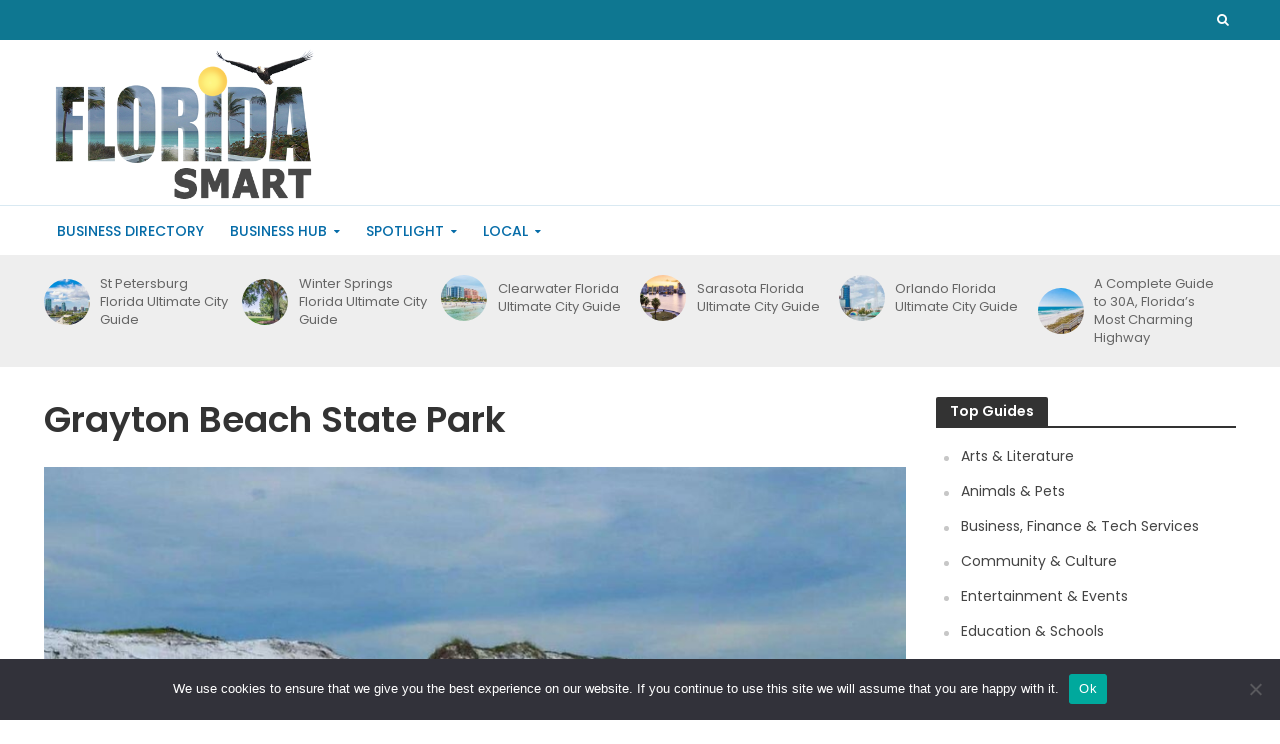

--- FILE ---
content_type: text/html; charset=UTF-8
request_url: https://www.floridasmart.com/listings/grayton-beach-state-park
body_size: 21637
content:
<!DOCTYPE html>
<html lang="en-US" itemscope itemtype="https://schema.org/Place" prefix="og: https://ogp.me/ns#">
<head>
<meta charset="UTF-8">
<meta name="viewport" content="width=device-width,initial-scale=1.0">
<link rel="pingback" href="https://www.floridasmart.com/xmlrpc.php">
<link rel="profile" href="https://gmpg.org/xfn/11" />

<!-- Search Engine Optimization by Rank Math - https://rankmath.com/ -->
<title>Grayton Beach State Park - Florida Smart</title>
<meta name="description" content="Grayton Beach State Park is a 2200 acre park featuring beautiful natural beaches with rolling dunes covered in sea oats and snowy white sand along emerald"/>
<meta name="robots" content="follow, index, max-snippet:-1, max-video-preview:-1, max-image-preview:large"/>
<link rel="canonical" href="https://www.floridasmart.com/listings/grayton-beach-state-park" />
<meta property="og:locale" content="en_US" />
<meta property="og:type" content="article" />
<meta property="og:title" content="Grayton Beach State Park - Florida Smart" />
<meta property="og:description" content="Grayton Beach State Park is a 2200 acre park featuring beautiful natural beaches with rolling dunes covered in sea oats and snowy white sand along emerald" />
<meta property="og:url" content="https://www.floridasmart.com/listings/grayton-beach-state-park" />
<meta property="og:site_name" content="Florida Smart" />
<meta property="og:updated_time" content="2023-01-16T23:41:35+00:00" />
<meta property="og:image" content="https://www.floridasmart.com/wp-content/uploads/2022/12/state-park-graytonbeach4_2000.jpg" />
<meta property="og:image:secure_url" content="https://www.floridasmart.com/wp-content/uploads/2022/12/state-park-graytonbeach4_2000.jpg" />
<meta property="og:image:width" content="1200" />
<meta property="og:image:height" content="800" />
<meta property="og:image:alt" content="Grayton Beach State Park" />
<meta property="og:image:type" content="image/jpeg" />
<meta name="twitter:card" content="summary_large_image" />
<meta name="twitter:title" content="Grayton Beach State Park - Florida Smart" />
<meta name="twitter:description" content="Grayton Beach State Park is a 2200 acre park featuring beautiful natural beaches with rolling dunes covered in sea oats and snowy white sand along emerald" />
<meta name="twitter:image" content="https://www.floridasmart.com/wp-content/uploads/2022/12/state-park-graytonbeach4_2000.jpg" />
<!-- /Rank Math WordPress SEO plugin -->

<link rel='dns-prefetch' href='//www.googletagmanager.com' />
<link rel='dns-prefetch' href='//fonts.googleapis.com' />
<link rel="alternate" type="application/rss+xml" title="Florida Smart &raquo; Feed" href="https://www.floridasmart.com/feed" />
<link rel="alternate" title="oEmbed (JSON)" type="application/json+oembed" href="https://www.floridasmart.com/wp-json/oembed/1.0/embed?url=https%3A%2F%2Fwww.floridasmart.com%2Flistings%2Fgrayton-beach-state-park" />
<link rel="alternate" title="oEmbed (XML)" type="text/xml+oembed" href="https://www.floridasmart.com/wp-json/oembed/1.0/embed?url=https%3A%2F%2Fwww.floridasmart.com%2Flistings%2Fgrayton-beach-state-park&#038;format=xml" />
<style id='wp-img-auto-sizes-contain-inline-css' type='text/css'>
img:is([sizes=auto i],[sizes^="auto," i]){contain-intrinsic-size:3000px 1500px}
/*# sourceURL=wp-img-auto-sizes-contain-inline-css */
</style>

<style id='wp-emoji-styles-inline-css' type='text/css'>

	img.wp-smiley, img.emoji {
		display: inline !important;
		border: none !important;
		box-shadow: none !important;
		height: 1em !important;
		width: 1em !important;
		margin: 0 0.07em !important;
		vertical-align: -0.1em !important;
		background: none !important;
		padding: 0 !important;
	}
/*# sourceURL=wp-emoji-styles-inline-css */
</style>
<link rel='stylesheet' id='wp-block-library-css' href='https://www.floridasmart.com/wp-includes/css/dist/block-library/style.min.css?ver=6.9' type='text/css' media='all' />
<style id='global-styles-inline-css' type='text/css'>
:root{--wp--preset--aspect-ratio--square: 1;--wp--preset--aspect-ratio--4-3: 4/3;--wp--preset--aspect-ratio--3-4: 3/4;--wp--preset--aspect-ratio--3-2: 3/2;--wp--preset--aspect-ratio--2-3: 2/3;--wp--preset--aspect-ratio--16-9: 16/9;--wp--preset--aspect-ratio--9-16: 9/16;--wp--preset--color--black: #000000;--wp--preset--color--cyan-bluish-gray: #abb8c3;--wp--preset--color--white: #ffffff;--wp--preset--color--pale-pink: #f78da7;--wp--preset--color--vivid-red: #cf2e2e;--wp--preset--color--luminous-vivid-orange: #ff6900;--wp--preset--color--luminous-vivid-amber: #fcb900;--wp--preset--color--light-green-cyan: #7bdcb5;--wp--preset--color--vivid-green-cyan: #00d084;--wp--preset--color--pale-cyan-blue: #8ed1fc;--wp--preset--color--vivid-cyan-blue: #0693e3;--wp--preset--color--vivid-purple: #9b51e0;--wp--preset--color--herald-acc: #0288d1;--wp--preset--color--herald-meta: #999999;--wp--preset--color--herald-txt: #444444;--wp--preset--color--herald-bg: #ffffff;--wp--preset--gradient--vivid-cyan-blue-to-vivid-purple: linear-gradient(135deg,rgb(6,147,227) 0%,rgb(155,81,224) 100%);--wp--preset--gradient--light-green-cyan-to-vivid-green-cyan: linear-gradient(135deg,rgb(122,220,180) 0%,rgb(0,208,130) 100%);--wp--preset--gradient--luminous-vivid-amber-to-luminous-vivid-orange: linear-gradient(135deg,rgb(252,185,0) 0%,rgb(255,105,0) 100%);--wp--preset--gradient--luminous-vivid-orange-to-vivid-red: linear-gradient(135deg,rgb(255,105,0) 0%,rgb(207,46,46) 100%);--wp--preset--gradient--very-light-gray-to-cyan-bluish-gray: linear-gradient(135deg,rgb(238,238,238) 0%,rgb(169,184,195) 100%);--wp--preset--gradient--cool-to-warm-spectrum: linear-gradient(135deg,rgb(74,234,220) 0%,rgb(151,120,209) 20%,rgb(207,42,186) 40%,rgb(238,44,130) 60%,rgb(251,105,98) 80%,rgb(254,248,76) 100%);--wp--preset--gradient--blush-light-purple: linear-gradient(135deg,rgb(255,206,236) 0%,rgb(152,150,240) 100%);--wp--preset--gradient--blush-bordeaux: linear-gradient(135deg,rgb(254,205,165) 0%,rgb(254,45,45) 50%,rgb(107,0,62) 100%);--wp--preset--gradient--luminous-dusk: linear-gradient(135deg,rgb(255,203,112) 0%,rgb(199,81,192) 50%,rgb(65,88,208) 100%);--wp--preset--gradient--pale-ocean: linear-gradient(135deg,rgb(255,245,203) 0%,rgb(182,227,212) 50%,rgb(51,167,181) 100%);--wp--preset--gradient--electric-grass: linear-gradient(135deg,rgb(202,248,128) 0%,rgb(113,206,126) 100%);--wp--preset--gradient--midnight: linear-gradient(135deg,rgb(2,3,129) 0%,rgb(40,116,252) 100%);--wp--preset--font-size--small: 12px;--wp--preset--font-size--medium: 20px;--wp--preset--font-size--large: 21px;--wp--preset--font-size--x-large: 42px;--wp--preset--font-size--normal: 15px;--wp--preset--font-size--huge: 27px;--wp--preset--spacing--20: 0.44rem;--wp--preset--spacing--30: 0.67rem;--wp--preset--spacing--40: 1rem;--wp--preset--spacing--50: 1.5rem;--wp--preset--spacing--60: 2.25rem;--wp--preset--spacing--70: 3.38rem;--wp--preset--spacing--80: 5.06rem;--wp--preset--shadow--natural: 6px 6px 9px rgba(0, 0, 0, 0.2);--wp--preset--shadow--deep: 12px 12px 50px rgba(0, 0, 0, 0.4);--wp--preset--shadow--sharp: 6px 6px 0px rgba(0, 0, 0, 0.2);--wp--preset--shadow--outlined: 6px 6px 0px -3px rgb(255, 255, 255), 6px 6px rgb(0, 0, 0);--wp--preset--shadow--crisp: 6px 6px 0px rgb(0, 0, 0);}:where(.is-layout-flex){gap: 0.5em;}:where(.is-layout-grid){gap: 0.5em;}body .is-layout-flex{display: flex;}.is-layout-flex{flex-wrap: wrap;align-items: center;}.is-layout-flex > :is(*, div){margin: 0;}body .is-layout-grid{display: grid;}.is-layout-grid > :is(*, div){margin: 0;}:where(.wp-block-columns.is-layout-flex){gap: 2em;}:where(.wp-block-columns.is-layout-grid){gap: 2em;}:where(.wp-block-post-template.is-layout-flex){gap: 1.25em;}:where(.wp-block-post-template.is-layout-grid){gap: 1.25em;}.has-black-color{color: var(--wp--preset--color--black) !important;}.has-cyan-bluish-gray-color{color: var(--wp--preset--color--cyan-bluish-gray) !important;}.has-white-color{color: var(--wp--preset--color--white) !important;}.has-pale-pink-color{color: var(--wp--preset--color--pale-pink) !important;}.has-vivid-red-color{color: var(--wp--preset--color--vivid-red) !important;}.has-luminous-vivid-orange-color{color: var(--wp--preset--color--luminous-vivid-orange) !important;}.has-luminous-vivid-amber-color{color: var(--wp--preset--color--luminous-vivid-amber) !important;}.has-light-green-cyan-color{color: var(--wp--preset--color--light-green-cyan) !important;}.has-vivid-green-cyan-color{color: var(--wp--preset--color--vivid-green-cyan) !important;}.has-pale-cyan-blue-color{color: var(--wp--preset--color--pale-cyan-blue) !important;}.has-vivid-cyan-blue-color{color: var(--wp--preset--color--vivid-cyan-blue) !important;}.has-vivid-purple-color{color: var(--wp--preset--color--vivid-purple) !important;}.has-black-background-color{background-color: var(--wp--preset--color--black) !important;}.has-cyan-bluish-gray-background-color{background-color: var(--wp--preset--color--cyan-bluish-gray) !important;}.has-white-background-color{background-color: var(--wp--preset--color--white) !important;}.has-pale-pink-background-color{background-color: var(--wp--preset--color--pale-pink) !important;}.has-vivid-red-background-color{background-color: var(--wp--preset--color--vivid-red) !important;}.has-luminous-vivid-orange-background-color{background-color: var(--wp--preset--color--luminous-vivid-orange) !important;}.has-luminous-vivid-amber-background-color{background-color: var(--wp--preset--color--luminous-vivid-amber) !important;}.has-light-green-cyan-background-color{background-color: var(--wp--preset--color--light-green-cyan) !important;}.has-vivid-green-cyan-background-color{background-color: var(--wp--preset--color--vivid-green-cyan) !important;}.has-pale-cyan-blue-background-color{background-color: var(--wp--preset--color--pale-cyan-blue) !important;}.has-vivid-cyan-blue-background-color{background-color: var(--wp--preset--color--vivid-cyan-blue) !important;}.has-vivid-purple-background-color{background-color: var(--wp--preset--color--vivid-purple) !important;}.has-black-border-color{border-color: var(--wp--preset--color--black) !important;}.has-cyan-bluish-gray-border-color{border-color: var(--wp--preset--color--cyan-bluish-gray) !important;}.has-white-border-color{border-color: var(--wp--preset--color--white) !important;}.has-pale-pink-border-color{border-color: var(--wp--preset--color--pale-pink) !important;}.has-vivid-red-border-color{border-color: var(--wp--preset--color--vivid-red) !important;}.has-luminous-vivid-orange-border-color{border-color: var(--wp--preset--color--luminous-vivid-orange) !important;}.has-luminous-vivid-amber-border-color{border-color: var(--wp--preset--color--luminous-vivid-amber) !important;}.has-light-green-cyan-border-color{border-color: var(--wp--preset--color--light-green-cyan) !important;}.has-vivid-green-cyan-border-color{border-color: var(--wp--preset--color--vivid-green-cyan) !important;}.has-pale-cyan-blue-border-color{border-color: var(--wp--preset--color--pale-cyan-blue) !important;}.has-vivid-cyan-blue-border-color{border-color: var(--wp--preset--color--vivid-cyan-blue) !important;}.has-vivid-purple-border-color{border-color: var(--wp--preset--color--vivid-purple) !important;}.has-vivid-cyan-blue-to-vivid-purple-gradient-background{background: var(--wp--preset--gradient--vivid-cyan-blue-to-vivid-purple) !important;}.has-light-green-cyan-to-vivid-green-cyan-gradient-background{background: var(--wp--preset--gradient--light-green-cyan-to-vivid-green-cyan) !important;}.has-luminous-vivid-amber-to-luminous-vivid-orange-gradient-background{background: var(--wp--preset--gradient--luminous-vivid-amber-to-luminous-vivid-orange) !important;}.has-luminous-vivid-orange-to-vivid-red-gradient-background{background: var(--wp--preset--gradient--luminous-vivid-orange-to-vivid-red) !important;}.has-very-light-gray-to-cyan-bluish-gray-gradient-background{background: var(--wp--preset--gradient--very-light-gray-to-cyan-bluish-gray) !important;}.has-cool-to-warm-spectrum-gradient-background{background: var(--wp--preset--gradient--cool-to-warm-spectrum) !important;}.has-blush-light-purple-gradient-background{background: var(--wp--preset--gradient--blush-light-purple) !important;}.has-blush-bordeaux-gradient-background{background: var(--wp--preset--gradient--blush-bordeaux) !important;}.has-luminous-dusk-gradient-background{background: var(--wp--preset--gradient--luminous-dusk) !important;}.has-pale-ocean-gradient-background{background: var(--wp--preset--gradient--pale-ocean) !important;}.has-electric-grass-gradient-background{background: var(--wp--preset--gradient--electric-grass) !important;}.has-midnight-gradient-background{background: var(--wp--preset--gradient--midnight) !important;}.has-small-font-size{font-size: var(--wp--preset--font-size--small) !important;}.has-medium-font-size{font-size: var(--wp--preset--font-size--medium) !important;}.has-large-font-size{font-size: var(--wp--preset--font-size--large) !important;}.has-x-large-font-size{font-size: var(--wp--preset--font-size--x-large) !important;}
/*# sourceURL=global-styles-inline-css */
</style>

<style id='classic-theme-styles-inline-css' type='text/css'>
/*! This file is auto-generated */
.wp-block-button__link{color:#fff;background-color:#32373c;border-radius:9999px;box-shadow:none;text-decoration:none;padding:calc(.667em + 2px) calc(1.333em + 2px);font-size:1.125em}.wp-block-file__button{background:#32373c;color:#fff;text-decoration:none}
/*# sourceURL=/wp-includes/css/classic-themes.min.css */
</style>
<link rel='stylesheet' id='cookie-notice-front-css' href='https://www.floridasmart.com/wp-content/plugins/cookie-notice/css/front.min.css?ver=2.5.11' type='text/css' media='all' />
<link rel='stylesheet' id='mks_shortcodes_simple_line_icons-css' href='https://www.floridasmart.com/wp-content/plugins/meks-flexible-shortcodes/css/simple-line/simple-line-icons.css?ver=1.3.8' type='text/css' media='screen' />
<link rel='stylesheet' id='mks_shortcodes_css-css' href='https://www.floridasmart.com/wp-content/plugins/meks-flexible-shortcodes/css/style.css?ver=1.3.8' type='text/css' media='screen' />
<link rel='stylesheet' id='sheknows-infuse-css' href='https://www.floridasmart.com/wp-content/plugins/sheknows-infuse/public/css/style.css?ver=1.0.43' type='text/css' media='all' />
<link rel='stylesheet' id='amazon-auto-links-_common-css' href='https://www.floridasmart.com/wp-content/plugins/amazon-auto-links/template/_common/style.min.css?ver=5.4.3' type='text/css' media='all' />
<link rel='stylesheet' id='amazon-auto-links-list-css' href='https://www.floridasmart.com/wp-content/plugins/amazon-auto-links/template/list/style.min.css?ver=1.4.1' type='text/css' media='all' />
<link rel='stylesheet' id='herald-fonts-css' href='https://fonts.googleapis.com/css?family=Poppins%3A400%2C600%2C500&#038;subset=latin&#038;ver=2.6.1' type='text/css' media='all' />
<link rel='stylesheet' id='herald-main-css' href='https://www.floridasmart.com/wp-content/themes/herald/assets/css/min.css?ver=2.6.1' type='text/css' media='all' />
<style id='herald-main-inline-css' type='text/css'>
h1, .h1, .herald-no-sid .herald-posts .h2{ font-size: 3.6rem; }h2, .h2, .herald-no-sid .herald-posts .h3{ font-size: 3.0rem; }h3, .h3, .herald-no-sid .herald-posts .h4 { font-size: 2.5rem; }h4, .h4, .herald-no-sid .herald-posts .h5 { font-size: 2.1rem; }h5, .h5, .herald-no-sid .herald-posts .h6 { font-size: 1.7rem; }h6, .h6, .herald-no-sid .herald-posts .h7 { font-size: 1.4rem; }.h7 {font-size: 1.4rem;}.herald-entry-content, .herald-sidebar{font-size: 1.5rem;}.entry-content .entry-headline{font-size: 1.8rem;}body{font-size: 1.5rem;}.widget{font-size: 1.4rem;}.herald-menu{font-size: 1.4rem;}.herald-mod-title .herald-mod-h, .herald-sidebar .widget-title{font-size: 1.4rem;}.entry-meta .meta-item, .entry-meta a, .entry-meta span{font-size: 1.4rem;}.entry-meta.meta-small .meta-item, .entry-meta.meta-small a, .entry-meta.meta-small span{font-size: 1.2rem;}.herald-site-header .header-top,.header-top .herald-in-popup,.header-top .herald-menu ul {background: #0e7791;color: #ffffff;}.header-top a {color: #ffffff;}.header-top a:hover,.header-top .herald-menu li:hover > a{color: #ffffff;}.header-top .herald-menu-popup:hover > span,.header-top .herald-menu-popup-search span:hover,.header-top .herald-menu-popup-search.herald-search-active{color: #ffffff;}#wp-calendar tbody td a{background: #0288d1;color:#FFF;}.header-top .herald-login #loginform label,.header-top .herald-login p,.header-top a.btn-logout {color: #ffffff;}.header-top .herald-login #loginform input {color: #0e7791;}.header-top .herald-login .herald-registration-link:after {background: rgba(255,255,255,0.25);}.header-top .herald-login #loginform input[type=submit],.header-top .herald-in-popup .btn-logout {background-color: #ffffff;color: #0e7791;}.header-top a.btn-logout:hover{color: #0e7791;}.header-middle{background-color: #ffffff;color: #ffffff;}.header-middle a{color: #ffffff;}.header-middle.herald-header-wraper,.header-middle .col-lg-12{height: 165px;}.header-middle .site-title img{max-height: 165px;}.header-middle .sub-menu{background-color: #ffffff;}.header-middle .sub-menu a,.header-middle .herald-search-submit:hover,.header-middle li.herald-mega-menu .col-lg-3 a:hover,.header-middle li.herald-mega-menu .col-lg-3 a:hover:after{color: #111111;}.header-middle .herald-menu li:hover > a,.header-middle .herald-menu-popup-search:hover > span,.header-middle .herald-cart-icon:hover > a{color: #111111;background-color: #ffffff;}.header-middle .current-menu-parent a,.header-middle .current-menu-ancestor a,.header-middle .current_page_item > a,.header-middle .current-menu-item > a{background-color: rgba(255,255,255,0.2); }.header-middle .sub-menu > li > a,.header-middle .herald-search-submit,.header-middle li.herald-mega-menu .col-lg-3 a{color: rgba(17,17,17,0.7); }.header-middle .sub-menu > li:hover > a{color: #111111; }.header-middle .herald-in-popup{background-color: #ffffff;}.header-middle .herald-menu-popup a{color: #111111;}.header-middle .herald-in-popup{background-color: #ffffff;}.header-middle .herald-search-input{color: #111111;}.header-middle .herald-menu-popup a{color: #111111;}.header-middle .herald-menu-popup > span,.header-middle .herald-search-active > span{color: #ffffff;}.header-middle .herald-menu-popup:hover > span,.header-middle .herald-search-active > span{background-color: #ffffff;color: #111111;}.header-middle .herald-login #loginform label,.header-middle .herald-login #loginform input,.header-middle .herald-login p,.header-middle a.btn-logout,.header-middle .herald-login .herald-registration-link:hover,.header-middle .herald-login .herald-lost-password-link:hover {color: #111111;}.header-middle .herald-login .herald-registration-link:after {background: rgba(17,17,17,0.15);}.header-middle .herald-login a,.header-middle .herald-username a {color: #111111;}.header-middle .herald-login a:hover,.header-middle .herald-login .herald-registration-link,.header-middle .herald-login .herald-lost-password-link {color: #ffffff;}.header-middle .herald-login #loginform input[type=submit],.header-middle .herald-in-popup .btn-logout {background-color: #ffffff;color: #ffffff;}.header-middle a.btn-logout:hover{color: #ffffff;}.header-bottom{background: #ffffff;color: #056ca8;}.header-bottom a,.header-bottom .herald-site-header .herald-search-submit{color: #056ca8;}.header-bottom a:hover{color: #efefef;}.header-bottom a:hover,.header-bottom .herald-menu li:hover > a,.header-bottom li.herald-mega-menu .col-lg-3 a:hover:after{color: #efefef;}.header-bottom .herald-menu li:hover > a,.header-bottom .herald-menu-popup-search:hover > span,.header-bottom .herald-cart-icon:hover > a {color: #efefef;background-color: #056ca8;}.header-bottom .current-menu-parent a,.header-bottom .current-menu-ancestor a,.header-bottom .current_page_item > a,.header-bottom .current-menu-item > a {background-color: rgba(5,108,168,0.2); }.header-bottom .sub-menu{background-color: #056ca8;}.header-bottom .herald-menu li.herald-mega-menu .col-lg-3 a,.header-bottom .sub-menu > li > a,.header-bottom .herald-search-submit{color: rgba(239,239,239,0.7); }.header-bottom .herald-menu li.herald-mega-menu .col-lg-3 a:hover,.header-bottom .sub-menu > li:hover > a{color: #efefef; }.header-bottom .sub-menu > li > a,.header-bottom .herald-search-submit{color: rgba(239,239,239,0.7); }.header-bottom .sub-menu > li:hover > a{color: #efefef; }.header-bottom .herald-in-popup {background-color: #056ca8;}.header-bottom .herald-menu-popup a {color: #efefef;}.header-bottom .herald-in-popup,.header-bottom .herald-search-input {background-color: #056ca8;}.header-bottom .herald-menu-popup a,.header-bottom .herald-search-input{color: #efefef;}.header-bottom .herald-menu-popup > span,.header-bottom .herald-search-active > span{color: #056ca8;}.header-bottom .herald-menu-popup:hover > span,.header-bottom .herald-search-active > span{background-color: #056ca8;color: #efefef;}.header-bottom .herald-login #loginform label,.header-bottom .herald-login #loginform input,.header-bottom .herald-login p,.header-bottom a.btn-logout,.header-bottom .herald-login .herald-registration-link:hover,.header-bottom .herald-login .herald-lost-password-link:hover,.herald-responsive-header .herald-login #loginform label,.herald-responsive-header .herald-login #loginform input,.herald-responsive-header .herald-login p,.herald-responsive-header a.btn-logout,.herald-responsive-header .herald-login .herald-registration-link:hover,.herald-responsive-header .herald-login .herald-lost-password-link:hover {color: #efefef;}.header-bottom .herald-login .herald-registration-link:after,.herald-responsive-header .herald-login .herald-registration-link:after {background: rgba(239,239,239,0.15);}.header-bottom .herald-login a,.herald-responsive-header .herald-login a {color: #efefef;}.header-bottom .herald-login a:hover,.header-bottom .herald-login .herald-registration-link,.header-bottom .herald-login .herald-lost-password-link,.herald-responsive-header .herald-login a:hover,.herald-responsive-header .herald-login .herald-registration-link,.herald-responsive-header .herald-login .herald-lost-password-link {color: #ffffff;}.header-bottom .herald-login #loginform input[type=submit],.herald-responsive-header .herald-login #loginform input[type=submit],.header-bottom .herald-in-popup .btn-logout,.herald-responsive-header .herald-in-popup .btn-logout {background-color: #ffffff;color: #056ca8;}.header-bottom a.btn-logout:hover,.herald-responsive-header a.btn-logout:hover {color: #056ca8;}.herald-header-sticky{background: #ffffff;color: #1c1c1c;}.herald-header-sticky a{color: #1c1c1c;}.herald-header-sticky .herald-menu li:hover > a{color: #c1c1c1;background-color: #1c1c1c;}.herald-header-sticky .sub-menu{background-color: #1c1c1c;}.herald-header-sticky .sub-menu a{color: #c1c1c1;}.herald-header-sticky .sub-menu > li:hover > a{color: #ffffff;}.herald-header-sticky .herald-in-popup,.herald-header-sticky .herald-search-input {background-color: #1c1c1c;}.herald-header-sticky .herald-menu-popup a{color: #c1c1c1;}.herald-header-sticky .herald-menu-popup > span,.herald-header-sticky .herald-search-active > span{color: #1c1c1c;}.herald-header-sticky .herald-menu-popup:hover > span,.herald-header-sticky .herald-search-active > span{background-color: #1c1c1c;color: #c1c1c1;}.herald-header-sticky .herald-search-input,.herald-header-sticky .herald-search-submit{color: #c1c1c1;}.herald-header-sticky .herald-menu li:hover > a,.herald-header-sticky .herald-menu-popup-search:hover > span,.herald-header-sticky .herald-cart-icon:hover a {color: #c1c1c1;background-color: #1c1c1c;}.herald-header-sticky .herald-login #loginform label,.herald-header-sticky .herald-login #loginform input,.herald-header-sticky .herald-login p,.herald-header-sticky a.btn-logout,.herald-header-sticky .herald-login .herald-registration-link:hover,.herald-header-sticky .herald-login .herald-lost-password-link:hover {color: #c1c1c1;}.herald-header-sticky .herald-login .herald-registration-link:after {background: rgba(193,193,193,0.15);}.herald-header-sticky .herald-login a {color: #c1c1c1;}.herald-header-sticky .herald-login a:hover,.herald-header-sticky .herald-login .herald-registration-link,.herald-header-sticky .herald-login .herald-lost-password-link {color: #ffffff;}.herald-header-sticky .herald-login #loginform input[type=submit],.herald-header-sticky .herald-in-popup .btn-logout {background-color: #ffffff;color: #1c1c1c;}.herald-header-sticky a.btn-logout:hover{color: #1c1c1c;}.header-trending{background: #eeeeee;color: #666666;}.header-trending a{color: #666666;}.header-trending a:hover{color: #111111;}.header-bottom{ border-top: 1px solid rgba(5,108,168,0.15);}body { background-color: #ffffff;color: #444444;font-family: 'Poppins';font-weight: 400;}.herald-site-content{background-color:#ffffff;}h1, h2, h3, h4, h5, h6,.h1, .h2, .h3, .h4, .h5, .h6, .h7,.wp-block-cover .wp-block-cover-image-text, .wp-block-cover .wp-block-cover-text, .wp-block-cover h2, .wp-block-cover-image .wp-block-cover-image-text, .wp-block-cover-image .wp-block-cover-text, .wp-block-cover-image h2{font-family: 'Poppins';font-weight: 600;}.header-middle .herald-menu,.header-bottom .herald-menu,.herald-header-sticky .herald-menu,.herald-mobile-nav{font-family: 'Poppins';font-weight: 500;}.herald-menu li.herald-mega-menu .herald-ovrld .meta-category a{font-family: 'Poppins';font-weight: 400;}.herald-entry-content blockquote p{color: #0288d1;}pre {background: rgba(68,68,68,0.06);border: 1px solid rgba(68,68,68,0.2);}thead {background: rgba(68,68,68,0.06);}a,.entry-title a:hover,.herald-menu .sub-menu li .meta-category a{color: #0288d1;}.entry-meta-wrapper .entry-meta span:before,.entry-meta-wrapper .entry-meta a:before,.entry-meta-wrapper .entry-meta .meta-item:before,.entry-meta-wrapper .entry-meta div,li.herald-mega-menu .sub-menu .entry-title a,.entry-meta-wrapper .herald-author-twitter{color: #444444;}.herald-mod-title h1,.herald-mod-title h2,.herald-mod-title h4{color: #ffffff;}.herald-mod-head:after,.herald-mod-title .herald-color,.widget-title:after,.widget-title span{color: #ffffff;background-color: #333333;}.herald-mod-title .herald-color a{color: #ffffff;}.herald-ovrld .meta-category a,.herald-fa-wrapper .meta-category a{background-color: #0288d1;}.meta-tags a,.widget_tag_cloud a,.herald-share-meta:after,.wp-block-tag-cloud a{background: rgba(51,51,51,0.1);}h1, h2, h3, h4, h5, h6,.entry-title a {color: #333333;}.herald-pagination .page-numbers,.herald-mod-subnav a,.herald-mod-actions a,.herald-slider-controls div,.meta-tags a,.widget.widget_tag_cloud a,.herald-sidebar .mks_autor_link_wrap a,.herald-sidebar .meks-instagram-follow-link a,.mks_themeforest_widget .mks_read_more a,.herald-read-more,.wp-block-tag-cloud a{color: #444444;}.widget.widget_tag_cloud a:hover,.entry-content .meta-tags a:hover,.wp-block-tag-cloud a:hover{background-color: #0288d1;color: #FFF;}.herald-pagination .prev.page-numbers,.herald-pagination .next.page-numbers,.herald-pagination .prev.page-numbers:hover,.herald-pagination .next.page-numbers:hover,.herald-pagination .page-numbers.current,.herald-pagination .page-numbers.current:hover,.herald-next a,.herald-pagination .herald-next a:hover,.herald-prev a,.herald-pagination .herald-prev a:hover,.herald-load-more a,.herald-load-more a:hover,.entry-content .herald-search-submit,.herald-mod-desc .herald-search-submit,.wpcf7-submit,body div.wpforms-container-full .wpforms-form input[type=submit], body div.wpforms-container-full .wpforms-form button[type=submit], body div.wpforms-container-full .wpforms-form .wpforms-page-button {background-color:#0288d1;color: #FFF;}.herald-pagination .page-numbers:hover{background-color: rgba(68,68,68,0.1);}.widget a,.recentcomments a,.widget a:hover,.herald-sticky-next a:hover,.herald-sticky-prev a:hover,.herald-mod-subnav a:hover,.herald-mod-actions a:hover,.herald-slider-controls div:hover,.meta-tags a:hover,.widget_tag_cloud a:hover,.mks_autor_link_wrap a:hover,.meks-instagram-follow-link a:hover,.mks_themeforest_widget .mks_read_more a:hover,.herald-read-more:hover,.widget .entry-title a:hover,li.herald-mega-menu .sub-menu .entry-title a:hover,.entry-meta-wrapper .meta-item:hover a,.entry-meta-wrapper .meta-item:hover a:before,.entry-meta-wrapper .herald-share:hover > span,.entry-meta-wrapper .herald-author-name:hover,.entry-meta-wrapper .herald-author-twitter:hover,.entry-meta-wrapper .herald-author-twitter:hover:before{color:#0288d1;}.widget ul li a,.widget .entry-title a,.herald-author-name,.entry-meta-wrapper .meta-item,.entry-meta-wrapper .meta-item span,.entry-meta-wrapper .meta-item a,.herald-mod-actions a{color: #444444;}.widget li:before{background: rgba(68,68,68,0.3);}.widget_categories .count{background: #0288d1;color: #FFF;}input[type="submit"],button[type="submit"],body div.wpforms-container-full .wpforms-form input[type=submit]:hover, body div.wpforms-container-full .wpforms-form button[type=submit]:hover, body div.wpforms-container-full .wpforms-form .wpforms-page-button:hover,.spinner > div{background-color: #0288d1;}.herald-mod-actions a:hover,.comment-body .edit-link a,.herald-breadcrumbs a:hover{color:#0288d1;}.herald-header-wraper .herald-soc-nav a:hover,.meta-tags span,li.herald-mega-menu .herald-ovrld .entry-title a,li.herald-mega-menu .herald-ovrld .entry-title a:hover,.herald-ovrld .entry-meta .herald-reviews i:before{color: #FFF;}.entry-meta .meta-item, .entry-meta span, .entry-meta a,.meta-category span,.post-date,.recentcomments,.rss-date,.comment-metadata a,.entry-meta a:hover,.herald-menu li.herald-mega-menu .col-lg-3 a:after,.herald-breadcrumbs,.herald-breadcrumbs a,.entry-meta .herald-reviews i:before{color: #999999;}.herald-lay-a .herald-lay-over{background: #ffffff;}.herald-pagination a:hover,input[type="submit"]:hover,button[type="submit"]:hover,.entry-content .herald-search-submit:hover,.wpcf7-submit:hover,.herald-fa-wrapper .meta-category a:hover,.herald-ovrld .meta-category a:hover,.herald-mod-desc .herald-search-submit:hover,.herald-single-sticky .herald-share .meks_ess a:hover,body div.wpforms-container-full .wpforms-form input[type=submit]:hover, body div.wpforms-container-full .wpforms-form button[type=submit]:hover, body div.wpforms-container-full .wpforms-form .wpforms-page-button:hover{cursor: pointer;text-decoration: none;background-image: -moz-linear-gradient(left,rgba(0,0,0,0.1) 0%,rgba(0,0,0,0.1) 100%);background-image: -webkit-gradient(linear,left top,right top,color-stop(0%,rgba(0,0,0,0.1)),color-stop(100%,rgba(0,0,0,0.1)));background-image: -webkit-linear-gradient(left,rgba(0,0,0,0.1) 0%,rgba(0,0,0,0.1) 100%);background-image: -o-linear-gradient(left,rgba(0,0,0,0.1) 0%,rgba(0,0,0,0.1) 100%);background-image: -ms-linear-gradient(left,rgba(0,0,0,0.1) 0%,rgba(0,0,0,0.1) 100%);background-image: linear-gradient(to right,rgba(0,0,0,0.1) 0%,rgba(0,0,0,0.1) 100%);}.herald-sticky-next a,.herald-sticky-prev a{color: #444444;}.herald-sticky-prev a:before,.herald-sticky-next a:before,.herald-comment-action,.meta-tags span,.herald-entry-content .herald-link-pages a{background: #444444;}.herald-sticky-prev a:hover:before,.herald-sticky-next a:hover:before,.herald-comment-action:hover,div.mejs-controls .mejs-time-rail .mejs-time-current,.herald-entry-content .herald-link-pages a:hover{background: #0288d1;} .herald-site-footer{background: #2d2d2d;color: #dddddd;}.herald-site-footer .widget-title span{color: #dddddd;background: transparent;}.herald-site-footer .widget-title:before{background:#dddddd;}.herald-site-footer .widget-title:after,.herald-site-footer .widget_tag_cloud a{background: rgba(221,221,221,0.1);}.herald-site-footer .widget li:before{background: rgba(221,221,221,0.3);}.herald-site-footer a,.herald-site-footer .widget a:hover,.herald-site-footer .widget .meta-category a,.herald-site-footer .herald-slider-controls .owl-prev:hover,.herald-site-footer .herald-slider-controls .owl-next:hover,.herald-site-footer .herald-slider-controls .herald-mod-actions:hover{color: #0288d1;}.herald-site-footer .widget a,.herald-site-footer .mks_author_widget h3{color: #dddddd;}.herald-site-footer .entry-meta .meta-item, .herald-site-footer .entry-meta span, .herald-site-footer .entry-meta a, .herald-site-footer .meta-category span, .herald-site-footer .post-date, .herald-site-footer .recentcomments, .herald-site-footer .rss-date, .herald-site-footer .comment-metadata a{color: #aaaaaa;}.herald-site-footer .mks_author_widget .mks_autor_link_wrap a, .herald-site-footer.mks_read_more a, .herald-site-footer .herald-read-more,.herald-site-footer .herald-slider-controls .owl-prev, .herald-site-footer .herald-slider-controls .owl-next, .herald-site-footer .herald-mod-wrap .herald-mod-actions a{border-color: rgba(221,221,221,0.2);}.herald-site-footer .mks_author_widget .mks_autor_link_wrap a:hover, .herald-site-footer.mks_read_more a:hover, .herald-site-footer .herald-read-more:hover,.herald-site-footer .herald-slider-controls .owl-prev:hover, .herald-site-footer .herald-slider-controls .owl-next:hover, .herald-site-footer .herald-mod-wrap .herald-mod-actions a:hover{border-color: rgba(2,136,209,0.5);}.herald-site-footer .widget_search .herald-search-input{color: #2d2d2d;}.herald-site-footer .widget_tag_cloud a:hover{background:#0288d1;color:#FFF;}.footer-bottom a{color:#dddddd;}.footer-bottom a:hover,.footer-bottom .herald-copyright a{color:#0288d1;}.footer-bottom .herald-menu li:hover > a{color: #0288d1;}.footer-bottom .sub-menu{background-color: rgba(0,0,0,0.5);} .herald-pagination{border-top: 1px solid rgba(51,51,51,0.1);}.entry-content a:hover,.comment-respond a:hover,.comment-reply-link:hover{border-bottom: 2px solid #0288d1;}.footer-bottom .herald-copyright a:hover{border-bottom: 2px solid #0288d1;}.herald-slider-controls .owl-prev,.herald-slider-controls .owl-next,.herald-mod-wrap .herald-mod-actions a{border: 1px solid rgba(68,68,68,0.2);}.herald-slider-controls .owl-prev:hover,.herald-slider-controls .owl-next:hover,.herald-mod-wrap .herald-mod-actions a:hover,.herald-author .herald-socials-actions .herald-mod-actions a:hover {border-color: rgba(2,136,209,0.5);}#wp-calendar thead th,#wp-calendar tbody td,#wp-calendar tbody td:last-child{border: 1px solid rgba(68,68,68,0.1);}.herald-link-pages{border-bottom: 1px solid rgba(68,68,68,0.1);}.herald-lay-h:after,.herald-site-content .herald-related .herald-lay-h:after,.herald-lay-e:after,.herald-site-content .herald-related .herald-lay-e:after,.herald-lay-j:after,.herald-site-content .herald-related .herald-lay-j:after,.herald-lay-l:after,.herald-site-content .herald-related .herald-lay-l:after {background-color: rgba(68,68,68,0.1);}.wp-block-button__link,.wp-block-search__button{background: #0288d1;}.wp-block-search__button{color: #ffffff;}input[type="text"],input[type="search"],input[type="email"], input[type="url"], input[type="tel"], input[type="number"], input[type="date"], input[type="password"], select, textarea,.herald-single-sticky,td,th,table,.mks_author_widget .mks_autor_link_wrap a,.widget .meks-instagram-follow-link a,.mks_read_more a,.herald-read-more{border-color: rgba(68,68,68,0.2);}.entry-content .herald-search-input,.herald-fake-button,input[type="text"]:focus, input[type="email"]:focus, input[type="url"]:focus, input[type="tel"]:focus, input[type="number"]:focus, input[type="date"]:focus, input[type="password"]:focus, textarea:focus{border-color: rgba(68,68,68,0.3);}.mks_author_widget .mks_autor_link_wrap a:hover,.widget .meks-instagram-follow-link a:hover,.mks_read_more a:hover,.herald-read-more:hover{border-color: rgba(2,136,209,0.5);}.comment-form,.herald-gray-area,.entry-content .herald-search-form,.herald-mod-desc .herald-search-form{background-color: rgba(68,68,68,0.06);border: 1px solid rgba(68,68,68,0.15);}.herald-boxed .herald-breadcrumbs{background-color: rgba(68,68,68,0.06);}.herald-breadcrumbs{border-color: rgba(68,68,68,0.15);}.single .herald-entry-content .herald-da,.archive .herald-posts .herald-da{border-top: 1px solid rgba(68,68,68,0.15);}.archive .herald-posts .herald-da{border-bottom: 1px solid rgba(68,68,68,0.15);}li.comment .comment-body:after{background-color: rgba(68,68,68,0.06);}.herald-pf-invert .entry-title a:hover .herald-format-icon{background: #0288d1;}.herald-responsive-header{ box-shadow: 1px 0 0 1px rgba(5,108,168,0.15);}.herald-responsive-header,.herald-mobile-nav,.herald-responsive-header .herald-menu-popup-search .fa{color: #056ca8;background: #ffffff;}.herald-responsive-header a{color: #056ca8;}.herald-mobile-nav li a{color: #056ca8;}.herald-mobile-nav li a,.herald-mobile-nav .herald-mega-menu.herald-mega-menu-classic>.sub-menu>li>a{border-bottom: 1px solid rgba(5,108,168,0.15);}.herald-mobile-nav{border-right: 1px solid rgba(5,108,168,0.15);}.herald-mobile-nav li a:hover{color: #fff;background-color: #efefef;}.herald-menu-toggler{color: #ffffff;border-color: rgba(5,108,168,0.15);}.herald-goto-top{color: #ffffff;background-color: #333333;}.herald-goto-top:hover{background-color: #0288d1;}.herald-responsive-header .herald-menu-popup > span,.herald-responsive-header .herald-search-active > span{color: #056ca8;}.herald-responsive-header .herald-menu-popup-search .herald-in-popup{background: #ffffff;}.herald-responsive-header .herald-search-input,.herald-responsive-header .herald-menu-popup-search .herald-search-submit{color: #444444;}.site-title a{text-transform: none;}.site-description{text-transform: none;}.main-navigation{text-transform: uppercase;}.entry-title{text-transform: none;}.meta-category a{text-transform: uppercase;}.herald-mod-title{text-transform: none;}.herald-sidebar .widget-title{text-transform: none;}.herald-site-footer .widget-title{text-transform: none;}.has-small-font-size{ font-size: 1.2rem;}.has-large-font-size{ font-size: 2.1rem;}.has-huge-font-size{ font-size: 2.7rem;}@media(min-width: 1025px){.has-small-font-size{ font-size: 1.2rem;}.has-normal-font-size{ font-size: 1.5rem;}.has-large-font-size{ font-size: 2.1rem;}.has-huge-font-size{ font-size: 2.7rem;}}.has-herald-acc-background-color{ background-color: #0288d1;}.has-herald-acc-color{ color: #0288d1;}.has-herald-meta-background-color{ background-color: #999999;}.has-herald-meta-color{ color: #999999;}.has-herald-txt-background-color{ background-color: #444444;}.has-herald-txt-color{ color: #444444;}.has-herald-bg-background-color{ background-color: #ffffff;}.has-herald-bg-color{ color: #ffffff;}.fa-post-thumbnail:before, .herald-ovrld .herald-post-thumbnail span:before, .herald-ovrld .herald-post-thumbnail a:before,.herald-ovrld:hover .herald-post-thumbnail-single span:before { opacity: 0.5; }.herald-fa-item:hover .fa-post-thumbnail:before, .herald-ovrld:hover .herald-post-thumbnail a:before, .herald-ovrld:hover .herald-post-thumbnail span:before{ opacity: 0.8; }@media only screen and (min-width: 1024px) {.herald-site-header .header-top,.header-middle,.header-bottom,.herald-header-sticky,.header-trending{ display:block !important;}.herald-responsive-header,.herald-mobile-nav{display:none !important;}.herald-mega-menu .sub-menu {display: block;}.header-mobile-da {display: none;}}
/*# sourceURL=herald-main-inline-css */
</style>
<link rel='stylesheet' id='herald_child_load_scripts-css' href='https://www.floridasmart.com/wp-content/themes/herald-child/style.css?ver=2.6.1' type='text/css' media='screen' />
<link rel='stylesheet' id='meks-ads-widget-css' href='https://www.floridasmart.com/wp-content/plugins/meks-easy-ads-widget/css/style.css?ver=2.0.9' type='text/css' media='all' />
<link rel='stylesheet' id='meks_instagram-widget-styles-css' href='https://www.floridasmart.com/wp-content/plugins/meks-easy-instagram-widget/css/widget.css?ver=6.9' type='text/css' media='all' />
<link rel='stylesheet' id='meks-flickr-widget-css' href='https://www.floridasmart.com/wp-content/plugins/meks-simple-flickr-widget/css/style.css?ver=1.3' type='text/css' media='all' />
<link rel='stylesheet' id='meks-author-widget-css' href='https://www.floridasmart.com/wp-content/plugins/meks-smart-author-widget/css/style.css?ver=1.1.5' type='text/css' media='all' />
<link rel='stylesheet' id='meks-social-widget-css' href='https://www.floridasmart.com/wp-content/plugins/meks-smart-social-widget/css/style.css?ver=1.6.5' type='text/css' media='all' />
<link rel='stylesheet' id='meks-themeforest-widget-css' href='https://www.floridasmart.com/wp-content/plugins/meks-themeforest-smart-widget/css/style.css?ver=1.6' type='text/css' media='all' />
<link rel='stylesheet' id='meks_ess-main-css' href='https://www.floridasmart.com/wp-content/plugins/meks-easy-social-share/assets/css/main.css?ver=1.3' type='text/css' media='all' />
<link rel='stylesheet' id='dashicons-css' href='https://www.floridasmart.com/wp-includes/css/dashicons.min.css?ver=6.9' type='text/css' media='all' />
<link rel='stylesheet' id='wp-pointer-css' href='https://www.floridasmart.com/wp-includes/css/wp-pointer.min.css?ver=6.9' type='text/css' media='all' />
<script type="text/javascript" src="https://www.floridasmart.com/wp-includes/js/jquery/jquery.min.js?ver=3.7.1" id="jquery-core-js"></script>
<script type="text/javascript" src="https://www.floridasmart.com/wp-includes/js/jquery/jquery-migrate.min.js?ver=3.4.1" id="jquery-migrate-js"></script>
<script type="text/javascript" id="cookie-notice-front-js-before">
/* <![CDATA[ */
var cnArgs = {"ajaxUrl":"https:\/\/www.floridasmart.com\/wp-admin\/admin-ajax.php","nonce":"4a83d9fb50","hideEffect":"fade","position":"bottom","onScroll":true,"onScrollOffset":100,"onClick":true,"cookieName":"cookie_notice_accepted","cookieTime":31536000,"cookieTimeRejected":31536000,"globalCookie":false,"redirection":false,"cache":true,"revokeCookies":false,"revokeCookiesOpt":"automatic"};

//# sourceURL=cookie-notice-front-js-before
/* ]]> */
</script>
<script type="text/javascript" src="https://www.floridasmart.com/wp-content/plugins/cookie-notice/js/front.min.js?ver=2.5.11" id="cookie-notice-front-js"></script>

<!-- Google tag (gtag.js) snippet added by Site Kit -->
<!-- Google Analytics snippet added by Site Kit -->
<script type="text/javascript" src="https://www.googletagmanager.com/gtag/js?id=GT-WVGTK8P" id="google_gtagjs-js" async></script>
<script type="text/javascript" id="google_gtagjs-js-after">
/* <![CDATA[ */
window.dataLayer = window.dataLayer || [];function gtag(){dataLayer.push(arguments);}
gtag("set","linker",{"domains":["www.floridasmart.com"]});
gtag("js", new Date());
gtag("set", "developer_id.dZTNiMT", true);
gtag("config", "GT-WVGTK8P");
//# sourceURL=google_gtagjs-js-after
/* ]]> */
</script>

<!-- OG: 3.3.8 -->
<meta property="og:image" content="https://www.floridasmart.com/wp-content/uploads/2022/12/state-park-graytonbeach4_2000.jpg"><meta property="og:image:secure_url" content="https://www.floridasmart.com/wp-content/uploads/2022/12/state-park-graytonbeach4_2000.jpg"><meta property="og:image:width" content="1200"><meta property="og:image:height" content="800"><meta property="og:image:alt" content="state-park-graytonbeach4_2000"><meta property="og:image:type" content="image/jpeg"><meta property="og:description" content="Grayton Beach State Park is a 2200 acre park featuring beautiful natural beaches with rolling dunes covered in sea oats and snowy white sand along emerald waters. Located between Panama City Beach and Destin in the Northwest Region of Florida right next to the town of Seaside. Grayton Beach State Park is Florida at it&#039;s most natural state..."><meta property="og:type" content="article"><meta property="og:locale" content="en_US"><meta property="og:site_name" content="Florida Smart"><meta property="og:title" content="Grayton Beach State Park"><meta property="og:url" content="https://www.floridasmart.com/listings/grayton-beach-state-park"><meta property="og:updated_time" content="2023-01-16T23:41:35+00:00">
<meta property="article:published_time" content="2022-12-23T06:00:07+00:00"><meta property="article:modified_time" content="2023-01-16T23:41:35+00:00"><meta property="article:author:first_name" content="FLORIDA"><meta property="article:author:last_name" content="PARKS"><meta property="article:author:username" content="FLORIDA PARKS">
<meta property="twitter:partner" content="ogwp"><meta property="twitter:card" content="summary_large_image"><meta property="twitter:image" content="https://www.floridasmart.com/wp-content/uploads/2022/12/state-park-graytonbeach4_2000.jpg"><meta property="twitter:image:alt" content="state-park-graytonbeach4_2000"><meta property="twitter:title" content="Grayton Beach State Park"><meta property="twitter:description" content="Grayton Beach State Park is a 2200 acre park featuring beautiful natural beaches with rolling dunes covered in sea oats and snowy white sand along emerald waters. Located between Panama City Beach..."><meta property="twitter:url" content="https://www.floridasmart.com/listings/grayton-beach-state-park"><meta property="twitter:label1" content="Reading time"><meta property="twitter:data1" content="2 minutes">
<meta itemprop="image" content="https://www.floridasmart.com/wp-content/uploads/2022/12/state-park-graytonbeach4_2000.jpg"><meta itemprop="name" content="Grayton Beach State Park"><meta itemprop="description" content="Grayton Beach State Park is a 2200 acre park featuring beautiful natural beaches with rolling dunes covered in sea oats and snowy white sand along emerald waters. Located between Panama City Beach and Destin in the Northwest Region of Florida right next to the town of Seaside. Grayton Beach State Park is Florida at it&#039;s most natural state..."><meta itemprop="datePublished" content="2022-12-23"><meta itemprop="dateModified" content="2023-01-16T23:41:35+00:00">
<meta property="profile:first_name" content="FLORIDA"><meta property="profile:last_name" content="PARKS"><meta property="profile:username" content="FLORIDA PARKS">
<!-- /OG -->

<link rel="https://api.w.org/" href="https://www.floridasmart.com/wp-json/" /><link rel="alternate" title="JSON" type="application/json" href="https://www.floridasmart.com/wp-json/wp/v2/place/6220" /><link rel="EditURI" type="application/rsd+xml" title="RSD" href="https://www.floridasmart.com/xmlrpc.php?rsd" />
<meta name="generator" content="WordPress 6.9" />
<link rel='shortlink' href='https://www.floridasmart.com/?p=6220' />
<meta name="generator" content="Redux 4.5.10" /><meta name="generator" content="Site Kit by Google 1.170.0" /><!-- Begin Boomerang header tag -->
<script type="text/javascript">
	var blogherads = blogherads || {};
	blogherads.adq = blogherads.adq || [];

	blogherads.adq.push(function () {
												blogherads.setTargeting("ci", 6220);
								blogherads.setTargeting("pt", "place");
						if (blogherads.setADmantXData) {
						blogherads.setADmantXData({"fetchingDelay":248,"converter":"goose","version":"3.3.53","nwords":544,"url":"https:\/\/www.floridasmart.com\/listings\/grayton-beach-state-park\/","valid":"OK","delay":4,"entities":[{"score":10,"origin":"NORMAL","name":"Grayton Beach","type":"PLACES"},{"score":8,"origin":"NORMAL","name":"trail","type":"MAINLEMMAS"},{"score":8,"origin":"NORMAL","name":"State Park","type":"PLACES"},{"score":6,"origin":"NORMAL","name":"natural","type":"MAINLEMMAS"},{"score":6,"origin":"NORMAL","name":"Florida","type":"PLACES"},{"score":6,"origin":"NORMAL","name":"beautiful","type":"MAINLEMMAS"},{"score":6,"origin":"NORMAL","name":"beach","type":"MAINLEMMAS"},{"score":6,"origin":"NORMAL","name":"area","type":"MAINLEMMAS"},{"score":4,"origin":"NORMAL","name":"Western Lake","type":"PLACES"},{"score":4,"origin":"NORMAL","name":"dune","type":"MAINLEMMAS"},{"score":3,"origin":"NORMAL","name":"nature trail","type":"MAINLEMMAS"},{"score":2,"origin":"NORMAL","name":"smart","type":"MAINLEMMAS"},{"score":1,"origin":"NORMAL","name":"Seaside","type":"PLACES"},{"score":1,"origin":"NORMAL","name":"Parks Grayton Beach","type":"PLACES"},{"score":1,"origin":"NORMAL","name":"Panama City Beach","type":"PLACES"},{"score":1,"origin":"NORMAL","name":"Northwest Region","type":"PLACES"},{"score":1,"origin":"NORMAL","name":"Northwest Florida","type":"PLACES"},{"score":1,"origin":"NORMAL","name":"Lake Loop Trail","type":"PLACES"},{"score":1,"origin":"NORMAL","name":"Florida Natural Places","type":"PLACES"},{"score":1,"origin":"NORMAL","name":"Coastal Lowlands","type":"PLACES"}],"admants":[{"score":248,"targeting":"Contextual","unique_id":13081,"origin":"ADMANTS","name":"S_13081","segment_type":"Custom","team":0,"type":"ADMANTS","title":"S_13081"},{"score":70,"targeting":"Contextual","unique_id":9119,"origin":"ADMANTS","name":"S_9119","segment_type":"Custom","team":0,"type":"ADMANTS","title":"S_9119"},{"score":64,"targeting":"Contextual","unique_id":4700,"origin":"ADMANTS","name":"S_4700","segment_type":"Custom","team":0,"type":"ADMANTS","title":"S_4700"},{"score":48,"targeting":"Contextual","unique_id":7075,"origin":"ADMANTS","name":"S_7075","segment_type":"Custom","team":0,"type":"ADMANTS","title":"S_7075"},{"score":48,"targeting":"Contextual","unique_id":6651,"origin":"ADMANTS","name":"S_6651","segment_type":"Custom","team":0,"type":"ADMANTS","title":"S_6651"},{"score":38,"targeting":"Contextual","unique_id":9118,"origin":"ADMANTS","name":"S_9118","segment_type":"Custom","team":0,"type":"ADMANTS","title":"S_9118"},{"score":21,"targeting":"Contextual","unique_id":4309,"origin":"ADMANTS","name":"S_4309","segment_type":"Custom","team":0,"type":"ADMANTS","title":"S_4309"},{"score":20,"targeting":"Contextual","unique_id":6896,"origin":"ADMANTS","name":"S_6896","segment_type":"Custom","team":0,"type":"ADMANTS","title":"S_6896"},{"score":20,"targeting":"Contextual","unique_id":12747,"origin":"ADMANTS","name":"S_12747","segment_type":"Custom","team":0,"type":"ADMANTS","title":"S_12747"},{"score":18,"targeting":"Contextual","unique_id":9230,"origin":"ADMANTS","name":"S_9230","segment_type":"Custom","team":0,"type":"ADMANTS","title":"S_9230"},{"score":18,"targeting":"Contextual","unique_id":7712,"origin":"ADMANTS","name":"S_7712","segment_type":"Custom","team":0,"type":"ADMANTS","title":"S_7712"},{"score":18,"targeting":"Contextual","unique_id":6655,"origin":"ADMANTS","name":"S_6655","segment_type":"Topical","team":0,"type":"ADMANTS","title":"S_6655"},{"score":18,"targeting":"Contextual","unique_id":13138,"origin":"ADMANTS","name":"S_13138","segment_type":"Custom","team":0,"type":"ADMANTS","title":"S_13138"},{"score":12,"targeting":"Contextual","unique_id":4307,"origin":"ADMANTS","name":"S_4307","segment_type":"Custom","team":0,"type":"ADMANTS","title":"S_4307"},{"score":12,"targeting":"Contextual","unique_id":4283,"origin":"ADMANTS","name":"S_4283","segment_type":"Custom","team":0,"type":"ADMANTS","title":"S_4283"},{"score":10,"targeting":"Contextual","unique_id":7846,"origin":"ADMANTS","name":"S_7846","segment_type":"Custom","team":0,"type":"ADMANTS","title":"S_7846"},{"score":10,"targeting":"Contextual","unique_id":4286,"origin":"ADMANTS","name":"S_4286","segment_type":"Custom","team":0,"type":"ADMANTS","title":"S_4286"},{"score":10,"targeting":"Contextual","unique_id":4282,"origin":"ADMANTS","name":"S_4282","segment_type":"Custom","team":0,"type":"ADMANTS","title":"S_4282"},{"score":10,"targeting":"Avoidance","unique_id":25195,"origin":"ADMANTS","name":"S_25195","segment_type":"Custom","team":0,"type":"ADMANTS","title":"S_25195"},{"score":10,"targeting":"Contextual","unique_id":13580,"origin":"ADMANTS","name":"S_13580","segment_type":"Custom","team":0,"type":"ADMANTS","title":"S_13580"},{"score":10,"targeting":"Contextual","unique_id":12403,"origin":"ADMANTS","name":"S_12403","segment_type":"Custom","team":0,"type":"ADMANTS","title":"S_12403"},{"score":10,"targeting":"Avoidance","unique_id":11558,"origin":"ADMANTS","name":"S_11558","segment_type":"Topical","team":0,"type":"ADMANTS","title":"S_11558"},{"score":4,"targeting":"Contextual","unique_id":6766,"origin":"ADMANTS","name":"S_6766","segment_type":"Custom","team":0,"type":"ADMANTS","title":"S_6766"}],"categories":[{"score":28,"origin":"NORMAL","name":"seaside resorts","type":"TOPICS","parents":["travel type","travel"]},{"score":21,"origin":"VIRTUAL","name":"travel type","type":"TOPICS","parents":["travel"]},{"score":21,"origin":"VIRTUAL","name":"travel","type":"TOPICS"},{"score":18,"origin":"NORMAL","name":"luxury goods","type":"TOPICS","parents":["style and fashion"]},{"score":12,"origin":"VIRTUAL","name":"style and fashion","type":"TOPICS"}],"lang":"en","feelings":[{"score":48,"origin":"NORMAL","name":"positive sentiment","type":"FEELINGS","parents":["sentiment"]},{"score":38,"origin":"VIRTUAL","name":"sentiment","type":"FEELINGS"},{"score":6,"origin":"NORMAL","name":"like","type":"FEELINGS","parents":["positive emotions","emotions"]},{"score":4,"origin":"VIRTUAL","name":"positive emotions","type":"FEELINGS","parents":["emotions"]},{"score":4,"origin":"VIRTUAL","name":"emotions","type":"FEELINGS"}],"key":"dcde31e32d21f5432ab192ee50f9e0a8ef294bab4778ada95dfabeb949b2b9ce","timestamp":1768760384,"info":"OK"}, "success");
		}
		});
</script>
<script type="text/javascript" async="async" data-cfasync="false" src="https://ads.blogherads.com/static/blogherads.js"></script>
<script type="text/javascript" async="async" data-cfasync="false" src="https://ads.blogherads.com/sk/12/124/1241979/31309/header.js"></script>
<!-- End Boomerang header tag -->
<style type='text/css' id='amazon-auto-links-button-css' data-version='5.4.3'>.amazon-auto-links-button.amazon-auto-links-button-default { background-image: -webkit-linear-gradient(top, #4997e5, #3f89ba);background-image: -moz-linear-gradient(top, #4997e5, #3f89ba);background-image: -ms-linear-gradient(top, #4997e5, #3f89ba);background-image: -o-linear-gradient(top, #4997e5, #3f89ba);background-image: linear-gradient(to bottom, #4997e5, #3f89ba);-webkit-border-radius: 4px;-moz-border-radius: 4px;border-radius: 4px;margin-left: auto;margin-right: auto;text-align: center;white-space: nowrap;color: #ffffff;font-size: 13px;text-shadow: 0 0 transparent;width: 100px;padding: 7px 8px 8px 8px;background: #3498db;border: solid #6891a5 1px;text-decoration: none;}.amazon-auto-links-button.amazon-auto-links-button-default:hover {background: #3cb0fd;background-image: -webkit-linear-gradient(top, #3cb0fd, #3498db);background-image: -moz-linear-gradient(top, #3cb0fd, #3498db);background-image: -ms-linear-gradient(top, #3cb0fd, #3498db);background-image: -o-linear-gradient(top, #3cb0fd, #3498db);background-image: linear-gradient(to bottom, #3cb0fd, #3498db);text-decoration: none;}.amazon-auto-links-button.amazon-auto-links-button-default > a {color: inherit; border-bottom: none;text-decoration: none; }.amazon-auto-links-button.amazon-auto-links-button-default > a:hover {color: inherit;}.amazon-auto-links-button > a, .amazon-auto-links-button > a:hover {-webkit-box-shadow: none;box-shadow: none;color: inherit;}div.amazon-auto-links-button {line-height: 1.3; }button.amazon-auto-links-button {white-space: nowrap;}.amazon-auto-links-button-link {text-decoration: none;}.amazon-auto-links-button-10938 { margin-right: auto; margin-left: auto; white-space: nowrap; text-align: center; display: inline-flex; justify-content: space-around; font-size: 13px; color: #ffffff; font-weight: 400; padding-top: 8px; padding-right: 16px; padding-bottom: 8px; padding-left: 16px; border-radius: 4px; border-color: #1f628d; border-width: 1px; background-color: #4997e5; transform: scale(0.98); border-style: none; background-solid: solid; } .amazon-auto-links-button-10938 * { box-sizing: border-box; } .amazon-auto-links-button-10938 .button-icon { margin-right: auto; margin-left: auto; display: none; height: auto; border: solid 0; } .amazon-auto-links-button-10938 .button-icon > i { display: inline-block; width: 100%; height: 100%; } .amazon-auto-links-button-10938 .button-icon-left { display: inline-flex; background-color: transparent; border-color: transparent; padding: 0px; margin: 0px; min-height: 17px; min-width: 17px; padding-top: 0px; padding-right: 0px; padding-bottom: 0px; padding-left: 0px; } .amazon-auto-links-button-10938 .button-icon-left > i { background-color: #ffffff; background-size: contain; background-position: center; background-repeat: no-repeat; -webkit-mask-image: url('https://www.floridasmart.com/wp-content/plugins/amazon-auto-links/include/core/component/button/asset/image/icon/cart.svg'); mask-image: url('https://www.floridasmart.com/wp-content/plugins/amazon-auto-links/include/core/component/button/asset/image/icon/cart.svg'); -webkit-mask-position: center center; mask-position: center center; -webkit-mask-repeat: no-repeat; mask-repeat: no-repeat; } .amazon-auto-links-button-10938 .button-label { margin-top: 0px; margin-right: 8px; margin-bottom: 0px; margin-left: 8px; } .amazon-auto-links-button-10938 > * { align-items: center; display: inline-flex; vertical-align: middle; } .amazon-auto-links-button-10938:hover { transform: scale(1.0); filter: alpha(opacity=70); opacity: 0.7; }.amazon-auto-links-button-10939 { margin-right: auto; margin-left: auto; white-space: nowrap; text-align: center; display: inline-flex; justify-content: space-around; font-size: 13px; color: #ffffff; font-weight: 400; padding-top: 8px; padding-right: 16px; padding-bottom: 8px; padding-left: 16px; border-radius: 0px; border-color: #1f628d; border-width: 1px; background-color: #0a0101; transform: scale(0.98); border-style: none; background-solid: solid; } .amazon-auto-links-button-10939 * { box-sizing: border-box; } .amazon-auto-links-button-10939 .button-icon { margin-right: auto; margin-left: auto; display: none; height: auto; border: solid 0; } .amazon-auto-links-button-10939 .button-icon > i { display: inline-block; width: 100%; height: 100%; } .amazon-auto-links-button-10939 .button-icon-left { display: inline-flex; background-color: transparent; border-color: transparent; padding: 0px; margin: 0px; min-height: 17px; min-width: 17px; padding-top: 0px; padding-right: 0px; padding-bottom: 0px; padding-left: 0px; } .amazon-auto-links-button-10939 .button-icon-left > i { background-color: #ffffff; background-size: contain; background-position: center; background-repeat: no-repeat; -webkit-mask-image: url('https://www.floridasmart.com/wp-content/plugins/amazon-auto-links/include/core/component/button/asset/image/icon/cart.svg'); mask-image: url('https://www.floridasmart.com/wp-content/plugins/amazon-auto-links/include/core/component/button/asset/image/icon/cart.svg'); -webkit-mask-position: center center; mask-position: center center; -webkit-mask-repeat: no-repeat; mask-repeat: no-repeat; } .amazon-auto-links-button-10939 .button-icon-right { display: inline-flex; background-color: #ffffff; border-color: transparent; margin: 0px; min-height: 17px; min-width: 17px; border-radius: 10px; padding-top: 0px; padding-right: 0px; padding-bottom: 0px; padding-left: 2px; } .amazon-auto-links-button-10939 .button-icon-right > i { background-color: #000000; background-size: contain; background-position: center; background-repeat: no-repeat; -webkit-mask-image: url('https://www.floridasmart.com/wp-content/plugins/amazon-auto-links/include/core/component/button/asset/image/icon/controls-play.svg'); mask-image: url('https://www.floridasmart.com/wp-content/plugins/amazon-auto-links/include/core/component/button/asset/image/icon/controls-play.svg'); -webkit-mask-position: center center; mask-position: center center; -webkit-mask-repeat: no-repeat; mask-repeat: no-repeat; } .amazon-auto-links-button-10939 .button-label { margin-top: 0px; margin-right: 16px; margin-bottom: 0px; margin-left: 16px; } .amazon-auto-links-button-10939 > * { align-items: center; display: inline-flex; vertical-align: middle; } .amazon-auto-links-button-10939:hover { transform: scale(1.0); filter: alpha(opacity=70); opacity: 0.7; }.amazon-auto-links-button-10940 { margin-right: auto; margin-left: auto; white-space: nowrap; text-align: center; display: inline-flex; justify-content: space-around; font-size: 13px; color: #000000; font-weight: 500; padding-top: 8px; padding-right: 16px; padding-bottom: 8px; padding-left: 16px; border-radius: 19px; border-color: #e8b500; border-width: 1px; background-color: #ffd814; transform: scale(0.98); border-style: solid; background-solid: solid; } .amazon-auto-links-button-10940 * { box-sizing: border-box; } .amazon-auto-links-button-10940 .button-icon { margin-right: auto; margin-left: auto; display: none; height: auto; border: solid 0; } .amazon-auto-links-button-10940 .button-icon > i { display: inline-block; width: 100%; height: 100%; } .amazon-auto-links-button-10940 .button-label { margin-top: 0px; margin-right: 32px; margin-bottom: 0px; margin-left: 32px; } .amazon-auto-links-button-10940 > * { align-items: center; display: inline-flex; vertical-align: middle; } .amazon-auto-links-button-10940:hover { transform: scale(1.0); filter: alpha(opacity=70); opacity: 0.7; }.amazon-auto-links-button-10941 { margin-right: auto; margin-left: auto; white-space: nowrap; text-align: center; display: inline-flex; justify-content: space-around; font-size: 13px; color: #000000; font-weight: 500; padding: 3px; border-radius: 4px; border-color: #c89411 #b0820f #99710d; border-width: 1px; background-color: #ecb21f; transform: scale(0.98); border-style: solid; background-image: linear-gradient(to bottom,#f8e3ad,#eeba37); } .amazon-auto-links-button-10941 * { box-sizing: border-box; } .amazon-auto-links-button-10941 .button-icon { margin-right: auto; margin-left: auto; display: none; height: auto; border: solid 0; } .amazon-auto-links-button-10941 .button-icon > i { display: inline-block; width: 100%; height: 100%; } .amazon-auto-links-button-10941 .button-icon-left { display: inline-flex; background-color: #2d2d2d; border-width: 1px; border-color: #0a0a0a; border-radius: 2px; margin: 0px; padding-top: 2px; padding-right: 2px; padding-bottom: 3px; padding-left: 2px; min-width: 25px; min-height: 25px; } .amazon-auto-links-button-10941 .button-icon-left > i { background-color: #ffffff; background-size: contain; background-position: center; background-repeat: no-repeat; -webkit-mask-image: url('https://www.floridasmart.com/wp-content/plugins/amazon-auto-links/include/core/component/button/asset/image/icon/cart.svg'); mask-image: url('https://www.floridasmart.com/wp-content/plugins/amazon-auto-links/include/core/component/button/asset/image/icon/cart.svg'); -webkit-mask-position: center center; mask-position: center center; -webkit-mask-repeat: no-repeat; mask-repeat: no-repeat; } .amazon-auto-links-button-10941 .button-label { margin-top: 0px; margin-right: 32px; margin-bottom: 0px; margin-left: 32px; } .amazon-auto-links-button-10941 > * { align-items: center; display: inline-flex; vertical-align: middle; } .amazon-auto-links-button-10941:hover { transform: scale(1.0); filter: alpha(opacity=70); opacity: 0.7; }.amazon-auto-links-button-10942 { display: block; margin-right: auto; margin-left: auto; position: relative; width: 176px; height: 28px; } .amazon-auto-links-button-10942 > img { height: unset; max-width: 100%; max-height: 100%; margin-right: auto; margin-left: auto; display: block; position: absolute; top: 50%; left: 50%; -ms-transform: translate(-50%, -50%); transform: translate(-50%, -50%); }.amazon-auto-links-button-10943 { display: block; margin-right: auto; margin-left: auto; position: relative; width: 148px; height: 79px; transform: scale(0.98); } .amazon-auto-links-button-10943:hover { transform: scale(1.0); } .amazon-auto-links-button-10943 > img { height: unset; max-width: 100%; max-height: 100%; margin-right: auto; margin-left: auto; display: block; position: absolute; top: 50%; left: 50%; -ms-transform: translate(-50%, -50%); transform: translate(-50%, -50%); } .amazon-auto-links-button-10943 > img:hover { filter: alpha(opacity=70); opacity: 0.7; }</style>
<!-- Google Tag Manager snippet added by Site Kit -->
<script type="text/javascript">
/* <![CDATA[ */

			( function( w, d, s, l, i ) {
				w[l] = w[l] || [];
				w[l].push( {'gtm.start': new Date().getTime(), event: 'gtm.js'} );
				var f = d.getElementsByTagName( s )[0],
					j = d.createElement( s ), dl = l != 'dataLayer' ? '&l=' + l : '';
				j.async = true;
				j.src = 'https://www.googletagmanager.com/gtm.js?id=' + i + dl;
				f.parentNode.insertBefore( j, f );
			} )( window, document, 'script', 'dataLayer', 'GTM-M7MCPVFQ' );
			
/* ]]> */
</script>

<!-- End Google Tag Manager snippet added by Site Kit -->
<link rel="icon" href="https://www.floridasmart.com/wp-content/uploads/2025/02/cropped-fs-logo25-icon5b-32x32.jpg" sizes="32x32" />
<link rel="icon" href="https://www.floridasmart.com/wp-content/uploads/2025/02/cropped-fs-logo25-icon5b-192x192.jpg" sizes="192x192" />
<link rel="apple-touch-icon" href="https://www.floridasmart.com/wp-content/uploads/2025/02/cropped-fs-logo25-icon5b-180x180.jpg" />
<meta name="msapplication-TileImage" content="https://www.floridasmart.com/wp-content/uploads/2025/02/cropped-fs-logo25-icon5b-270x270.jpg" />
		<style type="text/css" id="wp-custom-css">
			.archive.tag .herald-mod-title { display: none; }
.hp-listing--view-block .hp-listing__created-date,
.hp-listing--view-page .hp-listing__created-date {
  display: none;
}
.hp-listing--view-block .hp-listing__categories,
.hp-listing--view-page .hp-listing__categories {
  display: none;
}		</style>
		</head>

<body class="wp-singular place-template-default single single-place postid-6220 single-format-standard wp-embed-responsive wp-theme-herald wp-child-theme-herald-child cookies-not-set herald-v_2_6_1 herald-child">



	<header id="header" class="herald-site-header">

											<div class="header-top hidden-xs hidden-sm">
	<div class="container">
		<div class="row">
			<div class="col-lg-12">
				
												<div class="hel-l">
																				</div>
				
												<div class="hel-r">
																						<div class="herald-menu-popup-search">
<span class="fa fa-search"></span>
	<div class="herald-in-popup">
		<form class="herald-search-form" action="https://www.floridasmart.com/" method="get">
	<input name="s" class="herald-search-input" type="text" value="" placeholder="Type here to search..." /><button type="submit" class="herald-search-submit"></button>
</form>	</div>
</div>									</div>
				
								
			</div>
		</div>
	</div>
</div>							<div class="header-middle herald-header-wraper hidden-xs hidden-sm">
	<div class="container">
		<div class="row">
				<div class="col-lg-12 hel-el">
				
															<div class="hel-l herald-go-hor">
													<div class="site-branding">
				<span class="site-title h1"><a href="https://www.floridasmart.com/" rel="home"><img class="herald-logo no-lazyload" src="https://www.floridasmart.com/wp-content/uploads/2022/11/2018logo-dotcom-trans1dgreysmart.png" alt="Florida Smart"></a></span>
	</div>
											</div>
					
										
															<div class="hel-r herald-go-hor">
																								</div>
								
					
				
				</div>
		</div>
		</div>
</div>							<div class="header-bottom herald-header-wraper hidden-sm hidden-xs">
	<div class="container">
		<div class="row">
				<div class="col-lg-12 hel-el">
				
															<div class="hel-l">
													<nav class="main-navigation herald-menu">	
				<ul id="menu-main-25" class="menu"><li id="menu-item-13327" class="menu-item menu-item-type-post_type menu-item-object-page menu-item-13327"><a href="https://www.floridasmart.com/florida-business-directory">Business Directory</a><li id="menu-item-13325" class="menu-item menu-item-type-post_type menu-item-object-page menu-item-has-children menu-item-13325"><a href="https://www.floridasmart.com/business">Business Hub</a>
<ul class="sub-menu">
	<li id="menu-item-13333" class="menu-item menu-item-type-post_type menu-item-object-page menu-item-13333"><a href="https://www.floridasmart.com/business/entrepreneurs">Florida Entrepreneur Hub</a>	<li id="menu-item-13328" class="menu-item menu-item-type-post_type menu-item-object-page menu-item-13328"><a href="https://www.floridasmart.com/shop">Shopping</a>	<li id="menu-item-13334" class="menu-item menu-item-type-post_type menu-item-object-page menu-item-13334"><a href="https://www.floridasmart.com/financial">Money &#038; Financial Hub</a>	<li id="menu-item-13308" class="menu-item menu-item-type-post_type menu-item-object-page menu-item-13308"><a href="https://www.floridasmart.com/home-garden/services">Home, Lawn &#038; Garden</a>	<li id="menu-item-13346" class="menu-item menu-item-type-post_type menu-item-object-page menu-item-13346"><a href="https://www.floridasmart.com/health">Health</a>	<li id="menu-item-13347" class="menu-item menu-item-type-post_type menu-item-object-page menu-item-13347"><a href="https://www.floridasmart.com/food">Food &#038; Drink</a>	<li id="menu-item-13344" class="menu-item menu-item-type-post_type menu-item-object-page menu-item-13344"><a href="https://www.floridasmart.com/real-estate">Real Estate</a>	<li id="menu-item-13349" class="menu-item menu-item-type-post_type menu-item-object-page menu-item-13349"><a href="https://www.floridasmart.com/education">Education &#038; Schools</a>	<li id="menu-item-13348" class="menu-item menu-item-type-post_type menu-item-object-page menu-item-13348"><a href="https://www.floridasmart.com/entertainment">Entertainment &#038; Events</a>	<li id="menu-item-13350" class="menu-item menu-item-type-post_type menu-item-object-page menu-item-13350"><a href="https://www.floridasmart.com/travel">Travel &#038; Attractions</a></ul>
<li id="menu-item-13303" class="menu-item menu-item-type-taxonomy menu-item-object-category menu-item-has-children menu-item-13303"><a href="https://www.floridasmart.com/spotlight">Spotlight</a>
<ul class="sub-menu">
	<li id="menu-item-13336" class="menu-item menu-item-type-taxonomy menu-item-object-columntype menu-item-13336"><a href="https://www.floridasmart.com/featured">Featured Editorials</a>	<li id="menu-item-13299" class="menu-item menu-item-type-post_type menu-item-object-page menu-item-13299"><a href="https://www.floridasmart.com/listings">New Business Listings</a></ul>
<li id="menu-item-13322" class="menu-item menu-item-type-post_type menu-item-object-page menu-item-has-children menu-item-13322"><a href="https://www.floridasmart.com/local">Local</a>
<ul class="sub-menu">
	<li id="menu-item-13323" class="menu-item menu-item-type-post_type menu-item-object-page menu-item-13323"><a href="https://www.floridasmart.com/local/cities">Florida Cities &#038; Localities</a>	<li id="menu-item-13319" class="menu-item menu-item-type-post_type menu-item-object-page menu-item-13319"><a href="https://www.floridasmart.com/local/counties">Florida 67 Local Counties</a>	<li id="menu-item-13321" class="menu-item menu-item-type-post_type menu-item-object-page menu-item-13321"><a href="https://www.floridasmart.com/local/metro">Florida Local Metro Areas</a>	<li id="menu-item-13320" class="menu-item menu-item-type-post_type menu-item-object-page menu-item-13320"><a href="https://www.floridasmart.com/local/regions">Florida Local Regions</a>	<li id="menu-item-13324" class="menu-item menu-item-type-post_type menu-item-object-page menu-item-13324"><a href="https://www.floridasmart.com/local/coast">Florida’s Coastal Areas</a></ul>
</ul>	</nav>											</div>
					
										
															
					
				
				</div>
		</div>
		</div>
</div>							
<div class="header-trending hidden-xs hidden-sm ">
<div class="container">
	<div class="row">
		<div class="col-lg-12 col-md-12 ">		
			<div class="row  " data-col="6">
																<div class="col-lg-2 col-md-2">
															<div class="herald-post-thumbnail">
									<a href="https://www.floridasmart.com/city-guide/st-petersburg" title="St Petersburg Florida Ultimate City Guide"><img width="150" height="150" src="https://www.floridasmart.com/wp-content/uploads/2022/12/stpete-guide-banner-DSC_1776_1-150x150.jpg" class="attachment-thumbnail size-thumbnail wp-post-image" alt="" srcset="https://www.floridasmart.com/wp-content/uploads/2022/12/stpete-guide-banner-DSC_1776_1-150x150.jpg 150w, https://www.floridasmart.com/wp-content/uploads/2022/12/stpete-guide-banner-DSC_1776_1-65x65.jpg 65w" sizes="(max-width: 150px) 100vw, 150px" /></a>
								</div>
														<h4 class="h6"><a href="https://www.floridasmart.com/city-guide/st-petersburg">St Petersburg Florida Ultimate City Guide</a></h4>						</div>
											<div class="col-lg-2 col-md-2">
															<div class="herald-post-thumbnail">
									<a href="https://www.floridasmart.com/city-guide/winter-springs" title="Winter Springs Florida Ultimate City Guide"><img width="150" height="150" src="https://www.floridasmart.com/wp-content/uploads/2022/12/wintersprings-golf-800bycortney-DSC_6695-150x150.jpg" class="attachment-thumbnail size-thumbnail wp-post-image" alt="" srcset="https://www.floridasmart.com/wp-content/uploads/2022/12/wintersprings-golf-800bycortney-DSC_6695-150x150.jpg 150w, https://www.floridasmart.com/wp-content/uploads/2022/12/wintersprings-golf-800bycortney-DSC_6695-65x65.jpg 65w" sizes="(max-width: 150px) 100vw, 150px" /></a>
								</div>
														<h4 class="h6"><a href="https://www.floridasmart.com/city-guide/winter-springs">Winter Springs Florida Ultimate City Guide</a></h4>						</div>
											<div class="col-lg-2 col-md-2">
															<div class="herald-post-thumbnail">
									<a href="https://www.floridasmart.com/city-guide/clearwater-florida" title="Clearwater Florida Ultimate City Guide"><img width="150" height="150" src="https://www.floridasmart.com/wp-content/uploads/2022/12/cityguide-clearwater-mainDSC_1280_1_1-150x150.jpg" class="attachment-thumbnail size-thumbnail wp-post-image" alt="" srcset="https://www.floridasmart.com/wp-content/uploads/2022/12/cityguide-clearwater-mainDSC_1280_1_1-150x150.jpg 150w, https://www.floridasmart.com/wp-content/uploads/2022/12/cityguide-clearwater-mainDSC_1280_1_1-65x65.jpg 65w" sizes="(max-width: 150px) 100vw, 150px" /></a>
								</div>
														<h4 class="h6"><a href="https://www.floridasmart.com/city-guide/clearwater-florida">Clearwater Florida Ultimate City Guide</a></h4>						</div>
											<div class="col-lg-2 col-md-2">
															<div class="herald-post-thumbnail">
									<a href="https://www.floridasmart.com/city-guide/sarasota" title="Sarasota Florida Ultimate City Guide"><img width="150" height="150" src="https://www.floridasmart.com/wp-content/uploads/2022/12/sarasota_skyline_shs_jo_Crebbin_2000-150x150.jpg" class="attachment-thumbnail size-thumbnail wp-post-image" alt="" srcset="https://www.floridasmart.com/wp-content/uploads/2022/12/sarasota_skyline_shs_jo_Crebbin_2000-150x150.jpg 150w, https://www.floridasmart.com/wp-content/uploads/2022/12/sarasota_skyline_shs_jo_Crebbin_2000-400x400.jpg 400w" sizes="(max-width: 150px) 100vw, 150px" /></a>
								</div>
														<h4 class="h6"><a href="https://www.floridasmart.com/city-guide/sarasota">Sarasota Florida Ultimate City Guide</a></h4>						</div>
											<div class="col-lg-2 col-md-2">
															<div class="herald-post-thumbnail">
									<a href="https://www.floridasmart.com/city-guide/orlando" title="Orlando Florida Ultimate City Guide"><img width="150" height="150" src="https://www.floridasmart.com/wp-content/uploads/2022/12/orlando-guide-banner-DSC_3765-150x150.jpg" class="attachment-thumbnail size-thumbnail wp-post-image" alt="" srcset="https://www.floridasmart.com/wp-content/uploads/2022/12/orlando-guide-banner-DSC_3765-150x150.jpg 150w, https://www.floridasmart.com/wp-content/uploads/2022/12/orlando-guide-banner-DSC_3765-65x65.jpg 65w" sizes="(max-width: 150px) 100vw, 150px" /></a>
								</div>
														<h4 class="h6"><a href="https://www.floridasmart.com/city-guide/orlando">Orlando Florida Ultimate City Guide</a></h4>						</div>
											<div class="col-lg-2 col-md-2">
															<div class="herald-post-thumbnail">
									<a href="https://www.floridasmart.com/city-guide/30a-communities" title="A Complete Guide to 30A, Florida’s Most Charming Highway"><img width="150" height="150" src="https://www.floridasmart.com/wp-content/uploads/2022/12/30a-banner-02-19-Seagrove_3628-150x150.jpg" class="attachment-thumbnail size-thumbnail wp-post-image" alt="" srcset="https://www.floridasmart.com/wp-content/uploads/2022/12/30a-banner-02-19-Seagrove_3628-150x150.jpg 150w, https://www.floridasmart.com/wp-content/uploads/2022/12/30a-banner-02-19-Seagrove_3628-65x65.jpg 65w" sizes="(max-width: 150px) 100vw, 150px" /></a>
								</div>
														<h4 class="h6"><a href="https://www.floridasmart.com/city-guide/30a-communities">A Complete Guide to 30A, Florida’s Most Charming Highway</a></h4>						</div>
														
			</div>	
		</div>		
	</div>
</div>
</div>
					
	</header>

			<div id="sticky-header" class="herald-header-sticky herald-header-wraper herald-slide hidden-xs hidden-sm">
	<div class="container">
		<div class="row">
				<div class="col-lg-12 hel-el">
				
															<div class="hel-l herald-go-hor">
													<div class="site-branding mini">
		<span class="site-title h1"><a href="https://www.floridasmart.com/" rel="home"><img class="herald-logo-mini no-lazyload" src="https://www.floridasmart.com/wp-content/uploads/2022/11/florida_letters_nobak.png" alt="Florida Smart"></a></span>
</div>											</div>
					
										
															<div class="hel-r herald-go-hor">
													<nav class="main-navigation herald-menu">	
				<ul id="menu-main-26" class="menu"><li class="menu-item menu-item-type-post_type menu-item-object-page menu-item-13327"><a href="https://www.floridasmart.com/florida-business-directory">Business Directory</a><li class="menu-item menu-item-type-post_type menu-item-object-page menu-item-has-children menu-item-13325"><a href="https://www.floridasmart.com/business">Business Hub</a>
<ul class="sub-menu">
	<li class="menu-item menu-item-type-post_type menu-item-object-page menu-item-13333"><a href="https://www.floridasmart.com/business/entrepreneurs">Florida Entrepreneur Hub</a>	<li class="menu-item menu-item-type-post_type menu-item-object-page menu-item-13328"><a href="https://www.floridasmart.com/shop">Shopping</a>	<li class="menu-item menu-item-type-post_type menu-item-object-page menu-item-13334"><a href="https://www.floridasmart.com/financial">Money &#038; Financial Hub</a>	<li class="menu-item menu-item-type-post_type menu-item-object-page menu-item-13308"><a href="https://www.floridasmart.com/home-garden/services">Home, Lawn &#038; Garden</a>	<li class="menu-item menu-item-type-post_type menu-item-object-page menu-item-13346"><a href="https://www.floridasmart.com/health">Health</a>	<li class="menu-item menu-item-type-post_type menu-item-object-page menu-item-13347"><a href="https://www.floridasmart.com/food">Food &#038; Drink</a>	<li class="menu-item menu-item-type-post_type menu-item-object-page menu-item-13344"><a href="https://www.floridasmart.com/real-estate">Real Estate</a>	<li class="menu-item menu-item-type-post_type menu-item-object-page menu-item-13349"><a href="https://www.floridasmart.com/education">Education &#038; Schools</a>	<li class="menu-item menu-item-type-post_type menu-item-object-page menu-item-13348"><a href="https://www.floridasmart.com/entertainment">Entertainment &#038; Events</a>	<li class="menu-item menu-item-type-post_type menu-item-object-page menu-item-13350"><a href="https://www.floridasmart.com/travel">Travel &#038; Attractions</a></ul>
<li class="menu-item menu-item-type-taxonomy menu-item-object-category menu-item-has-children menu-item-13303"><a href="https://www.floridasmart.com/spotlight">Spotlight</a>
<ul class="sub-menu">
	<li class="menu-item menu-item-type-taxonomy menu-item-object-columntype menu-item-13336"><a href="https://www.floridasmart.com/featured">Featured Editorials</a>	<li class="menu-item menu-item-type-post_type menu-item-object-page menu-item-13299"><a href="https://www.floridasmart.com/listings">New Business Listings</a></ul>
<li class="menu-item menu-item-type-post_type menu-item-object-page menu-item-has-children menu-item-13322"><a href="https://www.floridasmart.com/local">Local</a>
<ul class="sub-menu">
	<li class="menu-item menu-item-type-post_type menu-item-object-page menu-item-13323"><a href="https://www.floridasmart.com/local/cities">Florida Cities &#038; Localities</a>	<li class="menu-item menu-item-type-post_type menu-item-object-page menu-item-13319"><a href="https://www.floridasmart.com/local/counties">Florida 67 Local Counties</a>	<li class="menu-item menu-item-type-post_type menu-item-object-page menu-item-13321"><a href="https://www.floridasmart.com/local/metro">Florida Local Metro Areas</a>	<li class="menu-item menu-item-type-post_type menu-item-object-page menu-item-13320"><a href="https://www.floridasmart.com/local/regions">Florida Local Regions</a>	<li class="menu-item menu-item-type-post_type menu-item-object-page menu-item-13324"><a href="https://www.floridasmart.com/local/coast">Florida’s Coastal Areas</a></ul>
</ul>	</nav>											</div>
										
					
				
				</div>
		</div>
		</div>
</div>	
	<div id="herald-responsive-header" class="herald-responsive-header herald-slide hidden-lg hidden-md">
	<div class="container">
		<div class="herald-nav-toggle"><i class="fa fa-bars"></i></div>
				<div class="site-branding mini">
		<span class="site-title h1"><a href="https://www.floridasmart.com/" rel="home"><img class="herald-logo-mini no-lazyload" src="https://www.floridasmart.com/wp-content/uploads/2022/11/florida_letters_nobak.png" alt="Florida Smart"></a></span>
</div>
												<div class="herald-menu-popup-search">
<span class="fa fa-search"></span>
	<div class="herald-in-popup">
		<form class="herald-search-form" action="https://www.floridasmart.com/" method="get">
	<input name="s" class="herald-search-input" type="text" value="" placeholder="Type here to search..." /><button type="submit" class="herald-search-submit"></button>
</form>	</div>
</div>					
	</div>
</div>
<div class="herald-mobile-nav herald-slide hidden-lg hidden-md">
	<ul id="menu-main-27" class="herald-mob-nav"><li class="menu-item menu-item-type-post_type menu-item-object-page menu-item-13327"><a href="https://www.floridasmart.com/florida-business-directory">Business Directory</a><li class="menu-item menu-item-type-post_type menu-item-object-page menu-item-has-children menu-item-13325"><a href="https://www.floridasmart.com/business">Business Hub</a>
<ul class="sub-menu">
	<li class="menu-item menu-item-type-post_type menu-item-object-page menu-item-13333"><a href="https://www.floridasmart.com/business/entrepreneurs">Florida Entrepreneur Hub</a>	<li class="menu-item menu-item-type-post_type menu-item-object-page menu-item-13328"><a href="https://www.floridasmart.com/shop">Shopping</a>	<li class="menu-item menu-item-type-post_type menu-item-object-page menu-item-13334"><a href="https://www.floridasmart.com/financial">Money &#038; Financial Hub</a>	<li class="menu-item menu-item-type-post_type menu-item-object-page menu-item-13308"><a href="https://www.floridasmart.com/home-garden/services">Home, Lawn &#038; Garden</a>	<li class="menu-item menu-item-type-post_type menu-item-object-page menu-item-13346"><a href="https://www.floridasmart.com/health">Health</a>	<li class="menu-item menu-item-type-post_type menu-item-object-page menu-item-13347"><a href="https://www.floridasmart.com/food">Food &#038; Drink</a>	<li class="menu-item menu-item-type-post_type menu-item-object-page menu-item-13344"><a href="https://www.floridasmart.com/real-estate">Real Estate</a>	<li class="menu-item menu-item-type-post_type menu-item-object-page menu-item-13349"><a href="https://www.floridasmart.com/education">Education &#038; Schools</a>	<li class="menu-item menu-item-type-post_type menu-item-object-page menu-item-13348"><a href="https://www.floridasmart.com/entertainment">Entertainment &#038; Events</a>	<li class="menu-item menu-item-type-post_type menu-item-object-page menu-item-13350"><a href="https://www.floridasmart.com/travel">Travel &#038; Attractions</a></ul>
<li class="menu-item menu-item-type-taxonomy menu-item-object-category menu-item-has-children menu-item-13303"><a href="https://www.floridasmart.com/spotlight">Spotlight</a>
<ul class="sub-menu">
	<li class="menu-item menu-item-type-taxonomy menu-item-object-columntype menu-item-13336"><a href="https://www.floridasmart.com/featured">Featured Editorials</a>	<li class="menu-item menu-item-type-post_type menu-item-object-page menu-item-13299"><a href="https://www.floridasmart.com/listings">New Business Listings</a></ul>
<li class="menu-item menu-item-type-post_type menu-item-object-page menu-item-has-children menu-item-13322"><a href="https://www.floridasmart.com/local">Local</a>
<ul class="sub-menu">
	<li class="menu-item menu-item-type-post_type menu-item-object-page menu-item-13323"><a href="https://www.floridasmart.com/local/cities">Florida Cities &#038; Localities</a>	<li class="menu-item menu-item-type-post_type menu-item-object-page menu-item-13319"><a href="https://www.floridasmart.com/local/counties">Florida 67 Local Counties</a>	<li class="menu-item menu-item-type-post_type menu-item-object-page menu-item-13321"><a href="https://www.floridasmart.com/local/metro">Florida Local Metro Areas</a>	<li class="menu-item menu-item-type-post_type menu-item-object-page menu-item-13320"><a href="https://www.floridasmart.com/local/regions">Florida Local Regions</a>	<li class="menu-item menu-item-type-post_type menu-item-object-page menu-item-13324"><a href="https://www.floridasmart.com/local/coast">Florida’s Coastal Areas</a></ul>
</ul>	
		
	
	
						
</div>	
    
	<div id="content" class="herald-site-content herald-slide">

	


<div class="herald-section container ">

			<article id="post-6220" class="herald-single post-6220 place type-place status-publish format-standard has-post-thumbnail hentry region-northwest places-parks-state">
			<div class="row">
								
			
<div class="col-lg-9 col-md-9 col-mod-single col-mod-main">
	
	<header class="entry-header">
		<h1 class="entry-title h1">Grayton Beach State Park</h1>	</header>		<div class="herald-post-thumbnail herald-post-thumbnail-single">
		<span><img width="881" height="495" src="https://www.floridasmart.com/wp-content/uploads/2022/12/state-park-graytonbeach4_2000-990x556.jpg" class="attachment-herald-lay-single size-herald-lay-single wp-post-image" alt="" srcset="https://www.floridasmart.com/wp-content/uploads/2022/12/state-park-graytonbeach4_2000-990x556.jpg 990w, https://www.floridasmart.com/wp-content/uploads/2022/12/state-park-graytonbeach4_2000-470x264.jpg 470w, https://www.floridasmart.com/wp-content/uploads/2022/12/state-park-graytonbeach4_2000-640x360.jpg 640w, https://www.floridasmart.com/wp-content/uploads/2022/12/state-park-graytonbeach4_2000-215x120.jpg 215w, https://www.floridasmart.com/wp-content/uploads/2022/12/state-park-graytonbeach4_2000-300x168.jpg 300w, https://www.floridasmart.com/wp-content/uploads/2022/12/state-park-graytonbeach4_2000-414x232.jpg 414w" sizes="(max-width: 881px) 100vw, 881px" /></span>
			</div>
	
		<div class="row">

			

			<div class="col-lg-12 col-md-12 col-sm-12">
				<div class="entry-content herald-entry-content">

	
	
				
			
	<p>Grayton Beach State Park is a 2200 acre park featuring beautiful natural beaches with rolling dunes covered in sea oats and snowy white sand along emerald waters. Located between Panama City Beach and Destin in the Northwest Region of Florida right next to the town of Seaside. Grayton Beach State Park is Florida at it&#8217;s most natural state with nature trails, nature trails, boating, fishing (both saltwater and freshwater), and swimming.</p>
<h4>Cabins</h4>
<p>Stay the night! Grayton Beach State Park offers Campgrounds for RVs and tents with electricity and water. Pets are welcome. And if you don&#8217;t have an RV or tent and want to stay on site, Grayton Beach State Park has cabins! These cabins are a great way to stay and enjoy nature while still having the amenities of a full kitchen with basic stocked utensils and pans, a full bath, and A/C.</p>
<h4>Trails</h4>
<p>Grayton Beach Hike and Bike main trail is 4.5 miles with an optional Lake Loop Trail that connects with the County and State Forest trails. The main trail takes you through the forest and around the back waters of Western Lake.</p>
<h4>The Hobbit Hole Trail</h4>
<p>Grayton Beach also has a 1 mile Nature Trail that takes you into the &#8220;<a href="https://live-fsmart.pantheonsite.io/articles/unexpected-journey-hobbit-hole-grayton-beach-state-park" target="_blank" rel="noopener">Hobbit Hole</a>&#8220;.</p>
<p>This hiking trail starts at the beach parking area and walks you through an area of sand dunes that leads to this Hobbit Hole, so named because as you approach the sand live oaks from the dunes, you find an alcove of trees.</p>
<p>From the opening you walk into a beautiful natural covered area which has a trail that meanders through the trees and opens to amazing views of both the coastal beach area and Western Lake. The trail ends with a walk through the Slash Pine trees.</p>
<p>&nbsp;</p>
<h4>Water Activities</h4>
<p><strong>Paddling</strong> on the backwaters of Western Lake, one of the most beautiful and rare coastal dune lakes, can be experienced with your own canoe or kayak or by renting one from the ranger station.</p>
<p><strong>Fishing</strong> is permitted with proper license on both the Western Lake and on the beach.</p>
<p>Enjoy <strong>swimming</strong> and <strong>surfing</strong> in the beautiful emerald waters of the Gulf, but be aware that there are no lifeguards.</p>
<h4>Unique to Grayton Beach State Park</h4>
<p>Grayton Beach coastal shoreline is shaped by nature and the drifting sands can change the landscape. Because it is in the Coastal Lowlands region, there are 13 distinct natural communities that includes beach dunes, mesic flatwoods, sandhill, scrub, scrubby flatwoods, baygall, depression marsh, dome, seepage slope, wet flatwoods, coastal dune lake, estuarine tidal marsh and marine unconsolidated substrate. (source: <a href="https://www.floridastateparks.org/sites/default/files/media/file/Grayton%20Beach%20-%201114_0.pdf" target="_blank" rel="noopener">Florida State Parks Grayton Beach Brochure</a>)</p>
<p>As with all State Parks and Natural areas in Florida, be respectful of the rules and regulations. Don&#8217;t disturb the wild life and natural areas. Remember that what makes this area so beautiful is staying out of protected areas and following the rules. We love our Florida Natural Places and want to keep them Beautiful for generations to come.</p>
<p>Location: Northwest Florida</p>
<p>Additional Resources: <a href="https://www.floridastateparks.org/graytonbeach" target="_blank" rel="noopener">Official Website</a></p>

	
	
				
				</div>			</div>

			<div id="extras" class="col-lg-12 col-md-12 col-sm-12">
						
	<div id="author" class="herald-vertical-padding">
	<div class="herald-mod-wrap"><div class="herald-mod-head "><div class="herald-mod-title"><h4 class="h6 herald-mod-h herald-color">About the author</h4></div><div class="herald-mod-actions"><a href="https://www.floridasmart.com/author/1parks">View All Posts</a></div></div></div>
	<div class="herald-author row">

		<div class="herald-author-data col-lg-2 col-md-2 col-sm-2 col-xs-2">
					</div>
		
		<div class="herald-data-content col-lg-10 col-md-10 col-sm-10 col-xs-10">
			<h4 class="author-title">FLORIDA PARKS</h4>
			<p>Florida Parks strives to provide comprehensive park content and listings in Florida. The information and links listed may change without notice. Please check the individual website for up to date information. Corrections or additions let us know at <a href="/cdn-cgi/l/email-protection" class="__cf_email__" data-cfemail="c9a0a7afa689afa5a6bba0ada8baa4a8bbbde7bcba">[email&#160;protected]</a></p>
		</div>

	</div>


</div>

	<div id="single-sticky" class="herald-single-sticky herald-single-wraper hidden-xs hidden-sm">
	<div class="container">
		<div class="row">
			<div class="col-lg-12 col-md-12">
				
									
					
										

					
					
				
					<div class="herald-sticky-share">
						
						
						
					</div>

			</div>
		</div>
	</div>					
</div>			</div>

		</div>

</div>

	

	<div class="herald-sidebar col-lg-3 col-md-3 herald-sidebar-right">

					<div id="nav_menu-27" class="widget widget_nav_menu"><h4 class="widget-title h6"><span>Top Guides</span></h4><div class="menu-side-top-topics-container"><ul id="menu-side-top-topics" class="menu"><li id="menu-item-9974" class="menu-item menu-item-type-post_type menu-item-object-page menu-item-9974"><a href="https://www.floridasmart.com/arts">Arts &#038; Literature</a></li>
<li id="menu-item-9973" class="menu-item menu-item-type-post_type menu-item-object-page menu-item-9973"><a href="https://www.floridasmart.com/animals">Animals &#038; Pets</a></li>
<li id="menu-item-9990" class="menu-item menu-item-type-post_type menu-item-object-page menu-item-9990"><a href="https://www.floridasmart.com/business">Business, Finance &#038; Tech Services</a></li>
<li id="menu-item-9975" class="menu-item menu-item-type-post_type menu-item-object-page menu-item-9975"><a href="https://www.floridasmart.com/culture">Community &#038; Culture</a></li>
<li id="menu-item-9988" class="menu-item menu-item-type-post_type menu-item-object-page menu-item-9988"><a href="https://www.floridasmart.com/entertainment">Entertainment &#038; Events</a></li>
<li id="menu-item-9989" class="menu-item menu-item-type-post_type menu-item-object-page menu-item-9989"><a href="https://www.floridasmart.com/education">Education &#038; Schools</a></li>
<li id="menu-item-9980" class="menu-item menu-item-type-post_type menu-item-object-page menu-item-9980"><a href="https://www.floridasmart.com/facts">Facts &#038; Data</a></li>
<li id="menu-item-9987" class="menu-item menu-item-type-post_type menu-item-object-page menu-item-9987"><a href="https://www.floridasmart.com/beauty">Fashion &#038; Beauty</a></li>
<li id="menu-item-9986" class="menu-item menu-item-type-post_type menu-item-object-page menu-item-9986"><a href="https://www.floridasmart.com/food">Food &#038; Drink</a></li>
<li id="menu-item-9985" class="menu-item menu-item-type-post_type menu-item-object-page menu-item-9985"><a href="https://www.floridasmart.com/government">Government, Agencies &#038; Laws</a></li>
<li id="menu-item-9984" class="menu-item menu-item-type-post_type menu-item-object-page menu-item-9984"><a href="https://www.floridasmart.com/health">Health &#038; Medical</a></li>
<li id="menu-item-9983" class="menu-item menu-item-type-post_type menu-item-object-page menu-item-9983"><a href="https://www.floridasmart.com/home-garden">Home &#038; Garden</a></li>
<li id="menu-item-9982" class="menu-item menu-item-type-post_type menu-item-object-page menu-item-9982"><a href="https://www.floridasmart.com/science-nature">Nature &#038; Science</a></li>
<li id="menu-item-9981" class="menu-item menu-item-type-post_type menu-item-object-page menu-item-9981"><a href="https://www.floridasmart.com/news">News &#038; Media</a></li>
<li id="menu-item-9978" class="menu-item menu-item-type-post_type menu-item-object-page menu-item-9978"><a href="https://www.floridasmart.com/real-estate">Real Estate</a></li>
<li id="menu-item-9977" class="menu-item menu-item-type-post_type menu-item-object-page menu-item-9977"><a href="https://www.floridasmart.com/shop">Shopping &#038; Services</a></li>
<li id="menu-item-9979" class="menu-item menu-item-type-post_type menu-item-object-page menu-item-9979"><a href="https://www.floridasmart.com/sports">Sports &#038; Recreation</a></li>
<li id="menu-item-9972" class="menu-item menu-item-type-post_type menu-item-object-page menu-item-9972"><a href="https://www.floridasmart.com/travel">Travel &#038; Attractions</a></li>
</ul></div></div>		
					<div class="herald-sticky">
				<div id="sheknows-infuse-ad-widget-2-ad" class="sheknows-infuse-ad sheknows-infuse-widget-ad" style="min-width:300px;min-height:250px"></div>
<script data-cfasync="false" src="/cdn-cgi/scripts/5c5dd728/cloudflare-static/email-decode.min.js"></script><script type="text/javascript">
	blogherads.adq.push(function() {
				blogherads.defineSlot("medrec", "sheknows-infuse-ad-widget-2-ad")
						.display();
	});
</script>
			</div>
		
	</div>


			</div>	
		</article>
	</div>


	</div>

    
	<footer id="footer" class="herald-site-footer herald-slide">

					
<div class="footer-widgets container">
	<div class="row">
					<div class="col-lg-4 col-md-4 col-sm-4">
				<div id="text-2" class="widget widget_text">			<div class="textwidget"><p><img src="/wp-content/uploads/2022/11/florida_letters-white400b.png" alt="FloridaSmart"></p>
<p>Be included in our Business Directory, Become the Influencer in your city and niche by partnering with us as a sponsor, or contribute to our mission and help support our writers and behind the scenes staff. Thank you for your support!  </p>
</div>
		</div><div id="nav_menu-29" class="widget widget_nav_menu"><div class="menu-contribute-submit-container"><ul id="menu-contribute-submit" class="menu"><li id="menu-item-2808" class="menu-item menu-item-type-custom menu-item-object-custom menu-item-2808"><a href="https://www.floridasmart.co/op/submit-listing">Submit Business Listing</a></li>
<li id="menu-item-13859" class="menu-item menu-item-type-custom menu-item-object-custom menu-item-13859"><a href="https://floridasmart.co/influencer/be-an-influencer/">Be a Community Expert</a></li>
<li id="menu-item-13860" class="menu-item menu-item-type-post_type menu-item-object-page menu-item-13860"><a href="https://www.floridasmart.com/about/contribute-to-floridasmart">Contribute to FloridaSmart</a></li>
</ul></div></div>			</div>
					<div class="col-lg-4 col-md-4 col-sm-4">
				<div id="mks_social_widget-2" class="widget mks_social_widget"><h4 class="widget-title h6"><span>Connect with Us</span></h4>
		
								<ul class="mks_social_widget_ul">
							<li><a href="https://www.facebook.com/flsmart/" title="Facebook" class="socicon-facebook soc_circle" target="_blank" rel="noopener" style="width: 44px; height: 44px; font-size: 16px;line-height:49px;"><span>facebook</span></a></li>
							<li><a href="https://twitter.com/floridasmart" title="X (ex Twitter)" class="socicon-twitter soc_circle" target="_blank" rel="noopener" style="width: 44px; height: 44px; font-size: 16px;line-height:49px;"><span>twitter</span></a></li>
							<li><a href="https://www.instagram.com/florida_smart" title="Instagram" class="socicon-instagram soc_circle" target="_blank" rel="noopener" style="width: 44px; height: 44px; font-size: 16px;line-height:49px;"><span>instagram</span></a></li>
							<li><a href="https://www.pinterest.com/floridasmart/" title="Pinterest" class="socicon-pinterest soc_circle" target="_blank" rel="noopener" style="width: 44px; height: 44px; font-size: 16px;line-height:49px;"><span>pinterest</span></a></li>
							<li><a href="https://www.linkedin.com/company/florida-smart" title="Linkedin" class="socicon-linkedin soc_circle" target="_blank" rel="noopener" style="width: 44px; height: 44px; font-size: 16px;line-height:49px;"><span>linkedin</span></a></li>
							<li><a href="https://www.snapchat.com/add/floridasmart" title="Snapchat" class="socicon-snapchat soc_circle" target="_blank" rel="noopener" style="width: 44px; height: 44px; font-size: 16px;line-height:49px;"><span>snapchat</span></a></li>
							<li><a href="https://www.youtube.com/user/FloridaSmart" title="YouTube" class="socicon-youtube soc_circle" target="_blank" rel="noopener" style="width: 44px; height: 44px; font-size: 16px;line-height:49px;"><span>youtube</span></a></li>
						</ul>
		

		</div><div id="custom_html-2" class="widget_text widget widget_custom_html"><h4 class="widget-title h6"><span>Newsletter</span></h4><div class="textwidget custom-html-widget"><p><br />
<!-- Begin MailChimp Signup Form -->Sign up for<em>&nbsp;</em>our monthly enewsletter&nbsp;to stay up to date on what's happening in Florida, upcoming events and special deals.</p>

<p><label for="mce-EMAIL">Email Address </label> <input class="required email" id="mce-EMAIL" name="EMAIL" type="email" value="" /></p>

<div id="mc_embed_signup">
<form action="//floridasmart.us12.list-manage.com/subscribe/post?u=8288df40bc6629adbbbc8aa6d&amp;id=64d57cc9bc" class="validate" id="mc-embedded-subscribe-form" method="post" name="mc-embedded-subscribe-form" novalidate="" target="_blank">
<div id="mc_embed_signup_scroll">
<div class="clear" id="mce-responses">
<div class="response" id="mce-error-response" style="display:none">&nbsp;</div>

<div class="response" id="mce-success-response" style="display:none">&nbsp;</div>
</div>
<!-- real people should not fill this in and expect good things - do not remove this or risk form bot signups-->

<div aria-hidden="true" style="position: absolute; left: -5000px;"><input name="b_8288df40bc6629adbbbc8aa6d_64d57cc9bc" tabindex="-1" type="text" value="" /></div>

<div class="clear"><input class="button" id="mc-embedded-subscribe" name="subscribe" type="submit" value="Subscribe" /></div>
</div>
</form>
</div>
<script type='text/javascript' src='//s3.amazonaws.com/downloads.mailchimp.com/js/mc-validate.js'></script><script type='text/javascript'>(function($) {window.fnames = new Array(); window.ftypes = new Array();fnames[0]='EMAIL';ftypes[0]='email';fnames[1]='FNAME';ftypes[1]='text';fnames[2]='LNAME';ftypes[2]='text';}(jQuery));var $mcj = jQuery.noConflict(true);</script><!--End mc_embed_signup--></div></div>			</div>
					<div class="col-lg-4 col-md-4 col-sm-4">
				<div id="custom_html-4" class="widget_text widget widget_custom_html"><h4 class="widget-title h6"><span>Our Content</span></h4><div class="textwidget custom-html-widget">Disclaimer: We strive to keep our content, articles and listings current and free from error, however, with a constantly changing internet and links to outside websites that are beyond our control, we cannot guarantee the accuracy of the link or content. 
All articles and content are for informational purposely only. Any suggestions, lists, or recommendations are purely opinion and not to be construed as legal advise. FloridaSmart assumes no responsibility or liability for the actions taken or not taken by the readers based upon such information.</div></div><div id="custom_html-3" class="widget_text widget widget_custom_html"><h4 class="widget-title h6"><span>About our Advertisers &#038; Affiliates</span></h4><div class="textwidget custom-html-widget">We keep our content for our readers free by accepting ads that directly support our costs. We also participate in Amazon's affiliate program and may recieve compensation when you click on a link. Don't worry, it won't cost you anything! We're all about transparency – our recommendations are genuine, and your trust is what keeps the Florida love thriving.  Thank you for your support!
<a href="https://www.floridasmart.com/about/ads/">Click here to Read Full Advertising, Affiliate and Marketing Disclosure</a>
<a href="https://floridasmart.co/contact/">Contact Us for more details</a>. 
<p>
	<a href="https://floridasmart.co">Click here for our Media Information Page</a>. 
</p></div></div>			</div>
			</div>
</div>		
					<div class="footer-bottom">
<div class="container">
	<div class="row">
		<div class="col-lg-12">
			
									<div class="hel-l herald-go-hor">
									<div class="herald-copyright">Copyright &copy; 1998 - 2026. FloridaSmart®</div>
							</div>
			
									<div class="hel-r herald-go-hor">
									<nav class="secondary-navigation herald-menu">	
		<ul id="menu-footer-right" class="menu"><li id="menu-item-13861" class="menu-item menu-item-type-post_type menu-item-object-page menu-item-13861"><a href="https://www.floridasmart.com/about/our-core-values-purpose">Our Core Values</a></li>
<li id="menu-item-10045" class="menu-item menu-item-type-post_type menu-item-object-page menu-item-10045"><a href="https://www.floridasmart.com/about/ads">Ad Disclosure</a></li>
<li id="menu-item-4587" class="menu-item menu-item-type-post_type menu-item-object-page menu-item-4587"><a href="https://www.floridasmart.com/about/terms">Terms</a></li>
<li id="menu-item-4589" class="menu-item menu-item-type-post_type menu-item-object-page menu-item-4589"><a href="https://www.floridasmart.com/about/dmca">DMCA</a></li>
<li id="menu-item-4588" class="menu-item menu-item-type-post_type menu-item-object-page menu-item-4588"><a href="https://www.floridasmart.com/about/privacy">Privacy</a></li>
</ul></nav>
							</div>
			
						
		</div>
	</div>
</div>
</div>	    
	</footer>

			<a href="javascript:void(0)" id="back-top" class="herald-goto-top"><i class="fa fa-angle-up"></i></a>
	

<script type="speculationrules">
{"prefetch":[{"source":"document","where":{"and":[{"href_matches":"/*"},{"not":{"href_matches":["/wp-*.php","/wp-admin/*","/wp-content/uploads/*","/wp-content/*","/wp-content/plugins/*","/wp-content/themes/herald-child/*","/wp-content/themes/herald/*","/*\\?(.+)"]}},{"not":{"selector_matches":"a[rel~=\"nofollow\"]"}},{"not":{"selector_matches":".no-prefetch, .no-prefetch a"}}]},"eagerness":"conservative"}]}
</script>
		<!-- Google Tag Manager (noscript) snippet added by Site Kit -->
		<noscript>
			<iframe src="https://www.googletagmanager.com/ns.html?id=GTM-M7MCPVFQ" height="0" width="0" style="display:none;visibility:hidden"></iframe>
		</noscript>
		<!-- End Google Tag Manager (noscript) snippet added by Site Kit -->
		<script type="text/javascript" id="aal-ajax-unit-loading-js-extra">
/* <![CDATA[ */
var aalAjaxUnitLoading = {"ajaxURL":"https://www.floridasmart.com/wp-json/wp/v2/aal_ajax_unit_loading","spinnerURL":"https://www.floridasmart.com/wp-admin/images/loading.gif","nonce":"8a99a589d8","delay":"0","messages":{"ajax_error":"Failed to load product links."},"term_id":"0","author_name":"","page_type":"singular","post_id":"6220","REQUEST":{"s":""}};
//# sourceURL=aal-ajax-unit-loading-js-extra
/* ]]> */
</script>
<script type="text/javascript" src="https://www.floridasmart.com/wp-content/plugins/amazon-auto-links/include/core/component/unit/asset/js/ajax-unit-loading.min.js?ver=6.9" id="aal-ajax-unit-loading-js"></script>
<script type="text/javascript" src="https://www.floridasmart.com/wp-content/plugins/meks-flexible-shortcodes/js/main.js?ver=1" id="mks_shortcodes_js-js"></script>
<script type="text/javascript" src="https://www.floridasmart.com/wp-content/plugins/taboola/js/js_inject.min.js" id="taboola-injector-js"></script>
<script type="text/javascript" src="https://www.floridasmart.com/wp-content/plugins/amazon-auto-links/include/core/main/asset/js/iframe-height-adjuster.min.js?ver=5.4.3" id="aal-iframe-height-adjuster-js"></script>
<script type="text/javascript" src="https://www.floridasmart.com/wp-includes/js/imagesloaded.min.js?ver=5.0.0" id="imagesloaded-js"></script>
<script type="text/javascript" id="herald-main-js-extra">
/* <![CDATA[ */
var herald_js_settings = {"ajax_url":"https://www.floridasmart.com/wp-admin/admin-ajax.php","rtl_mode":"false","header_sticky":"1","header_sticky_offset":"600","header_sticky_up":"","single_sticky_bar":"1","popup_img":"1","logo":"https://www.floridasmart.com/wp-content/uploads/2022/11/2018logo-dotcom-trans1dgreysmart.png","logo_retina":"https://www.floridasmart.com/wp-content/uploads/2022/11/2018logo-dotcom-trans1dgreysmart.png","logo_mini":"https://www.floridasmart.com/wp-content/uploads/2022/11/florida_letters_nobak.png","logo_mini_retina":"https://www.floridasmart.com/wp-content/uploads/2022/11/florida_letters_nobak.png","smooth_scroll":"","trending_columns":"6","responsive_menu_more_link":"","header_ad_responsive":"","header_responsive_breakpoint":"1024"};
//# sourceURL=herald-main-js-extra
/* ]]> */
</script>
<script type="text/javascript" src="https://www.floridasmart.com/wp-content/themes/herald/assets/js/min.js?ver=2.6.1" id="herald-main-js"></script>
<script type="text/javascript" src="https://www.floridasmart.com/wp-content/plugins/meks-easy-social-share/assets/js/main.js?ver=1.3" id="meks_ess-main-js"></script>
<script type="text/javascript" src="https://www.floridasmart.com/wp-includes/js/jquery/ui/core.min.js?ver=1.13.3" id="jquery-ui-core-js"></script>
<script type="text/javascript" src="https://www.floridasmart.com/wp-includes/js/dist/hooks.min.js?ver=dd5603f07f9220ed27f1" id="wp-hooks-js"></script>
<script type="text/javascript" src="https://www.floridasmart.com/wp-includes/js/dist/i18n.min.js?ver=c26c3dc7bed366793375" id="wp-i18n-js"></script>
<script type="text/javascript" id="wp-i18n-js-after">
/* <![CDATA[ */
wp.i18n.setLocaleData( { 'text direction\u0004ltr': [ 'ltr' ] } );
//# sourceURL=wp-i18n-js-after
/* ]]> */
</script>
<script type="text/javascript" src="https://www.floridasmart.com/wp-includes/js/wp-pointer.min.js?ver=6.9" id="wp-pointer-js"></script>
<script type="text/javascript" src="https://www.floridasmart.com/wp-content/plugins/amazon-auto-links/include/core/main/asset/js/pointer-tooltip.min.js?ver=5.4.3" id="aal-pointer-tooltip-js"></script>
<script type="text/javascript" src="https://www.floridasmart.com/wp-content/plugins/amazon-auto-links/template/_common/js/product-tooltip.min.js?ver=1.0.0" id="aal-product-tooltip-js"></script>
<script type="text/javascript" src="https://www.floridasmart.com/wp-content/plugins/amazon-auto-links/template/_common/js/product-image-preview.min.js?ver=1.0.0" id="aal-image-preview-js"></script>
<script id="wp-emoji-settings" type="application/json">
{"baseUrl":"https://s.w.org/images/core/emoji/17.0.2/72x72/","ext":".png","svgUrl":"https://s.w.org/images/core/emoji/17.0.2/svg/","svgExt":".svg","source":{"concatemoji":"https://www.floridasmart.com/wp-includes/js/wp-emoji-release.min.js?ver=6.9"}}
</script>
<script type="module">
/* <![CDATA[ */
/*! This file is auto-generated */
const a=JSON.parse(document.getElementById("wp-emoji-settings").textContent),o=(window._wpemojiSettings=a,"wpEmojiSettingsSupports"),s=["flag","emoji"];function i(e){try{var t={supportTests:e,timestamp:(new Date).valueOf()};sessionStorage.setItem(o,JSON.stringify(t))}catch(e){}}function c(e,t,n){e.clearRect(0,0,e.canvas.width,e.canvas.height),e.fillText(t,0,0);t=new Uint32Array(e.getImageData(0,0,e.canvas.width,e.canvas.height).data);e.clearRect(0,0,e.canvas.width,e.canvas.height),e.fillText(n,0,0);const a=new Uint32Array(e.getImageData(0,0,e.canvas.width,e.canvas.height).data);return t.every((e,t)=>e===a[t])}function p(e,t){e.clearRect(0,0,e.canvas.width,e.canvas.height),e.fillText(t,0,0);var n=e.getImageData(16,16,1,1);for(let e=0;e<n.data.length;e++)if(0!==n.data[e])return!1;return!0}function u(e,t,n,a){switch(t){case"flag":return n(e,"\ud83c\udff3\ufe0f\u200d\u26a7\ufe0f","\ud83c\udff3\ufe0f\u200b\u26a7\ufe0f")?!1:!n(e,"\ud83c\udde8\ud83c\uddf6","\ud83c\udde8\u200b\ud83c\uddf6")&&!n(e,"\ud83c\udff4\udb40\udc67\udb40\udc62\udb40\udc65\udb40\udc6e\udb40\udc67\udb40\udc7f","\ud83c\udff4\u200b\udb40\udc67\u200b\udb40\udc62\u200b\udb40\udc65\u200b\udb40\udc6e\u200b\udb40\udc67\u200b\udb40\udc7f");case"emoji":return!a(e,"\ud83e\u1fac8")}return!1}function f(e,t,n,a){let r;const o=(r="undefined"!=typeof WorkerGlobalScope&&self instanceof WorkerGlobalScope?new OffscreenCanvas(300,150):document.createElement("canvas")).getContext("2d",{willReadFrequently:!0}),s=(o.textBaseline="top",o.font="600 32px Arial",{});return e.forEach(e=>{s[e]=t(o,e,n,a)}),s}function r(e){var t=document.createElement("script");t.src=e,t.defer=!0,document.head.appendChild(t)}a.supports={everything:!0,everythingExceptFlag:!0},new Promise(t=>{let n=function(){try{var e=JSON.parse(sessionStorage.getItem(o));if("object"==typeof e&&"number"==typeof e.timestamp&&(new Date).valueOf()<e.timestamp+604800&&"object"==typeof e.supportTests)return e.supportTests}catch(e){}return null}();if(!n){if("undefined"!=typeof Worker&&"undefined"!=typeof OffscreenCanvas&&"undefined"!=typeof URL&&URL.createObjectURL&&"undefined"!=typeof Blob)try{var e="postMessage("+f.toString()+"("+[JSON.stringify(s),u.toString(),c.toString(),p.toString()].join(",")+"));",a=new Blob([e],{type:"text/javascript"});const r=new Worker(URL.createObjectURL(a),{name:"wpTestEmojiSupports"});return void(r.onmessage=e=>{i(n=e.data),r.terminate(),t(n)})}catch(e){}i(n=f(s,u,c,p))}t(n)}).then(e=>{for(const n in e)a.supports[n]=e[n],a.supports.everything=a.supports.everything&&a.supports[n],"flag"!==n&&(a.supports.everythingExceptFlag=a.supports.everythingExceptFlag&&a.supports[n]);var t;a.supports.everythingExceptFlag=a.supports.everythingExceptFlag&&!a.supports.flag,a.supports.everything||((t=a.source||{}).concatemoji?r(t.concatemoji):t.wpemoji&&t.twemoji&&(r(t.twemoji),r(t.wpemoji)))});
//# sourceURL=https://www.floridasmart.com/wp-includes/js/wp-emoji-loader.min.js
/* ]]> */
</script>

		<!-- Cookie Notice plugin v2.5.11 by Hu-manity.co https://hu-manity.co/ -->
		<div id="cookie-notice" role="dialog" class="cookie-notice-hidden cookie-revoke-hidden cn-position-bottom" aria-label="Cookie Notice" style="background-color: rgba(50,50,58,1);"><div class="cookie-notice-container" style="color: #fff"><span id="cn-notice-text" class="cn-text-container">We use cookies to ensure that we give you the best experience on our website. If you continue to use this site we will assume that you are happy with it.</span><span id="cn-notice-buttons" class="cn-buttons-container"><button id="cn-accept-cookie" data-cookie-set="accept" class="cn-set-cookie cn-button" aria-label="Ok" style="background-color: #00a99d">Ok</button></span><button type="button" id="cn-close-notice" data-cookie-set="accept" class="cn-close-icon" aria-label="No"></button></div>
			
		</div>
		<!-- / Cookie Notice plugin -->
<script defer src="https://static.cloudflareinsights.com/beacon.min.js/vcd15cbe7772f49c399c6a5babf22c1241717689176015" integrity="sha512-ZpsOmlRQV6y907TI0dKBHq9Md29nnaEIPlkf84rnaERnq6zvWvPUqr2ft8M1aS28oN72PdrCzSjY4U6VaAw1EQ==" data-cf-beacon='{"version":"2024.11.0","token":"fb057db88ef64a008023eeed234f2c99","r":1,"server_timing":{"name":{"cfCacheStatus":true,"cfEdge":true,"cfExtPri":true,"cfL4":true,"cfOrigin":true,"cfSpeedBrain":true},"location_startswith":null}}' crossorigin="anonymous"></script>
</body>
</html>

<!-- Page cached by LiteSpeed Cache 7.7 on 2026-01-20 15:52:46 -->